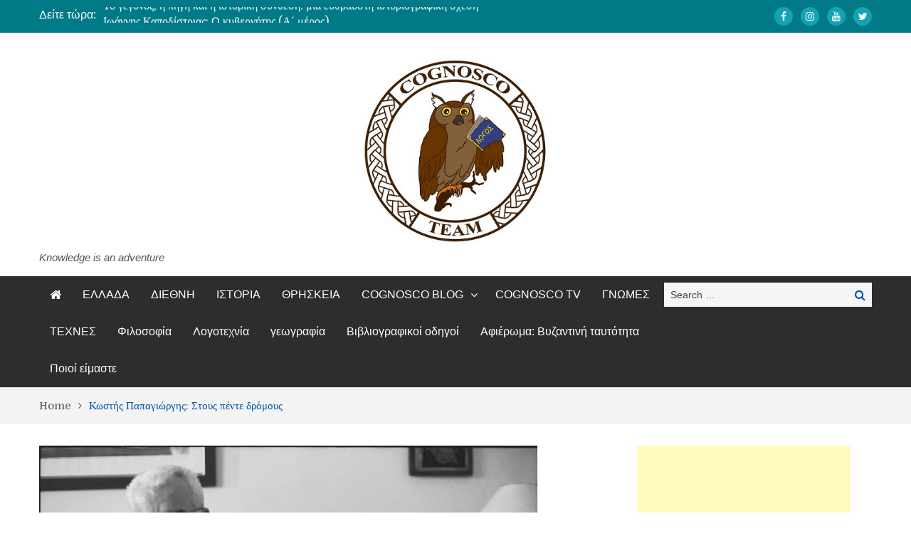

--- FILE ---
content_type: text/html; charset=UTF-8
request_url: https://cognoscoteam.gr/archives/13515
body_size: 28019
content:
<!DOCTYPE html> <html lang="el"><head>
<meta name="MobileOptimized" content="width" />
<meta name="HandheldFriendly" content="true" />
<meta name="generator" content="Drupal 11 (https://www.drupal.org)" />

	    <meta charset="UTF-8">
    <meta name="viewport" content="width=device-width, initial-scale=1">
    <link rel="profile" href="http://gmpg.org/xfn/11">
    
    <meta name="format-detection" content="telephone=no">
    <meta http-equiv="X-UA-Compatible" content="IE=edge">
    <meta name='robots' content='index, follow, max-image-preview:large, max-snippet:-1, max-video-preview:-1' />


<meta property="og:type" content="article" /> 
<meta property="og:title" content="Κωστής Παπαγιώργης: Στους πέντε δρόμους" />
<meta property="og:description" content="Κωστής Παπαγιώργης: Στους πέντε δρόμους    Το κείμενο με τίτλο «Στους Πέντε δρόμους» έχει ληφθεί από τη συναγωγή κειμένων του Κωστή Παπαγιώργη,&amp;nbsp;Σιαμαία και ετεροθαλή, εκδ. Καστανιώτη, Αθήνα 1998. Αυτή είναι η τέταρτη έκδοση. Η πρώτη ήταν από" />
<meta property="og:image" content="https://cognoscoteam.gr/storage/2019/09/Κωστής-Παπαγιώργης.jpg" />
<meta property="og:url" content="https://cognoscoteam.gr/archives/13515" />
<meta property="og:site_name" content="Cognosco Team" />
<meta property="article:published_time" content="2019-09-26T18:44:17+03:00" />
<meta property="article:modified_time" content="2019-09-26T18:44:19+03:00" />
<meta property="og:updated_time" content="2019-09-26T18:44:19+03:00" />


<meta property="og:image:width" content="700" />
<meta property="og:image:height" content="435" />
<meta name="twitter:card" content="summary_large_image">
<meta name="twitter:title" content="Κωστής Παπαγιώργης: Στους πέντε δρόμους">
<meta name="twitter:description" content="Κωστής Παπαγιώργης: Στους πέντε δρόμους    Το κείμενο με τίτλο «Στους Πέντε δρόμους» έχει ληφθεί από τη συναγωγή κειμένων του Κωστή Παπαγιώργη,&amp;nbsp;Σιαμαία και ετεροθαλή, εκδ. Καστανιώτη, Αθήνα 1998. Αυτή είναι η τέταρτη έκδοση. Η πρώτη ήταν από">
<meta name="twitter:image" content="https://cognoscoteam.gr/storage/2019/09/Κωστής-Παπαγιώργης.jpg">



	
	<title>Κωστής Παπαγιώργης: Στους πέντε δρόμους - Cognosco Team</title>
	<link rel="canonical" href="https://cognoscoteam.gr/archives/13515" />
	<meta property="og:locale" content="el_GR" />
	<meta property="og:type" content="article" />
	<meta property="og:title" content="Κωστής Παπαγιώργης: Στους πέντε δρόμους - Cognosco Team" />
	<meta property="og:description" content="Κωστής Παπαγιώργης: Στους πέντε δρόμους Το κείμενο με τίτλο «Στους Πέντε δρόμους» έχει ληφθεί από τη συναγωγή κειμένων του Κωστή Παπαγιώργη,&nbsp;Σιαμαία και ετεροθαλή, εκδ. Καστανιώτη, Αθήνα 1998. Αυτή είναι η τέταρτη έκδοση. Η πρώτη ήταν από τις εκδόσεις Ροές το 1987. Οι αριθμοί στις αγκύλες αντιστοιχούν προς αυτές της έντυπης έκδοσης. &nbsp;«Ας διηγηθούμε αυτή την [&hellip;]" />
	<meta property="og:url" content="https://cognoscoteam.gr/archives/13515" />
	<meta property="og:site_name" content="Cognosco Team" />
	<meta property="article:published_time" content="2019-09-26T15:44:17+00:00" />
	<meta property="article:modified_time" content="2019-09-26T15:44:19+00:00" />
	<meta property="og:image" content="https://cognoscoteam.gr/storage/2019/09/Κωστής-Παπαγιώργης.jpg" />
	<meta property="og:image:width" content="700" />
	<meta property="og:image:height" content="435" />
	<meta property="og:image:type" content="image/jpeg" />
	<meta name="author" content="Μιχάλης Ρέττος" />
	<meta name="twitter:card" content="summary_large_image" />
	<meta name="twitter:label1" content="Συντάχθηκε από" />
	<meta name="twitter:data1" content="Μιχάλης Ρέττος" />
	<script type="application/ld+json" class="yoast-schema-graph">{"@context":"https://schema.org","@graph":[{"@type":"Article","@id":"https://cognoscoteam.gr/archives/13515#article","isPartOf":{"@id":"https://cognoscoteam.gr/archives/13515"},"author":{"name":"Μιχάλης Ρέττος","@id":"https://cognoscoteam.gr/#/schema/person/05a5a7b20fb018603a26cc0a8d3fbb91"},"headline":"Κωστής Παπαγιώργης: Στους πέντε δρόμους","datePublished":"2019-09-26T15:44:17+00:00","dateModified":"2019-09-26T15:44:19+00:00","mainEntityOfPage":{"@id":"https://cognoscoteam.gr/archives/13515"},"wordCount":10,"commentCount":0,"publisher":{"@id":"https://cognoscoteam.gr/#organization"},"image":{"@id":"https://cognoscoteam.gr/archives/13515#primaryimage"},"thumbnailUrl":"https://cognoscoteam.gr/storage/2019/09/Κωστής-Παπαγιώργης.jpg","keywords":["Αριστερά","Γνώμες","Καρλ Μαρξ","Κωστής Παπαγιώργης","Λογοτεχνία","Φιλοσοφία","Φρήντριχ Χέγκελ"],"articleSection":["ΓΝΩΜΕΣ"],"inLanguage":"el","potentialAction":[{"@type":"CommentAction","name":"Comment","target":["https://cognoscoteam.gr/archives/13515#respond"]}]},{"@type":"WebPage","@id":"https://cognoscoteam.gr/archives/13515","url":"https://cognoscoteam.gr/archives/13515","name":"Κωστής Παπαγιώργης: Στους πέντε δρόμους - Cognosco Team","isPartOf":{"@id":"https://cognoscoteam.gr/#website"},"primaryImageOfPage":{"@id":"https://cognoscoteam.gr/archives/13515#primaryimage"},"image":{"@id":"https://cognoscoteam.gr/archives/13515#primaryimage"},"thumbnailUrl":"https://cognoscoteam.gr/storage/2019/09/Κωστής-Παπαγιώργης.jpg","datePublished":"2019-09-26T15:44:17+00:00","dateModified":"2019-09-26T15:44:19+00:00","breadcrumb":{"@id":"https://cognoscoteam.gr/archives/13515#breadcrumb"},"inLanguage":"el","potentialAction":[{"@type":"ReadAction","target":["https://cognoscoteam.gr/archives/13515"]}]},{"@type":"ImageObject","inLanguage":"el","@id":"https://cognoscoteam.gr/archives/13515#primaryimage","url":"https://cognoscoteam.gr/storage/2019/09/Κωστής-Παπαγιώργης.jpg","contentUrl":"https://cognoscoteam.gr/storage/2019/09/Κωστής-Παπαγιώργης.jpg","width":700,"height":435},{"@type":"BreadcrumbList","@id":"https://cognoscoteam.gr/archives/13515#breadcrumb","itemListElement":[{"@type":"ListItem","position":1,"name":"Αρχική","item":"https://cognoscoteam.gr/"},{"@type":"ListItem","position":2,"name":"Κωστής Παπαγιώργης: Στους πέντε δρόμους"}]},{"@type":"WebSite","@id":"https://cognoscoteam.gr/#website","url":"https://cognoscoteam.gr/","name":"Cognosco Team","description":"Knowledge is an adventure","publisher":{"@id":"https://cognoscoteam.gr/#organization"},"potentialAction":[{"@type":"SearchAction","target":{"@type":"EntryPoint","urlTemplate":"https://cognoscoteam.gr/?s={search_term_string}"},"query-input":{"@type":"PropertyValueSpecification","valueRequired":true,"valueName":"search_term_string"}}],"inLanguage":"el"},{"@type":"Organization","@id":"https://cognoscoteam.gr/#organization","name":"Cognosco Team","url":"https://cognoscoteam.gr/","logo":{"@type":"ImageObject","inLanguage":"el","@id":"https://cognoscoteam.gr/#/schema/logo/image/","url":"https://cognoscoteam.gr/storage/2018/05/Untitled-11-1.jpg","contentUrl":"https://cognoscoteam.gr/storage/2018/05/Untitled-11-1.jpg","width":1529,"height":350,"caption":"Cognosco Team"},"image":{"@id":"https://cognoscoteam.gr/#/schema/logo/image/"}},{"@type":"Person","@id":"https://cognoscoteam.gr/#/schema/person/05a5a7b20fb018603a26cc0a8d3fbb91","name":"Μιχάλης Ρέττος","image":{"@type":"ImageObject","inLanguage":"el","@id":"https://cognoscoteam.gr/#/schema/person/image/","url":"https://secure.gravatar.com/avatar/ce2bef2847c7b42e19f6adb608a5a82baf40452b2bc9fc0b9b35801706ae4b7d?s=96&d=mm&r=g","contentUrl":"https://secure.gravatar.com/avatar/ce2bef2847c7b42e19f6adb608a5a82baf40452b2bc9fc0b9b35801706ae4b7d?s=96&d=mm&r=g","caption":"Μιχάλης Ρέττος"},"url":"https://cognoscoteam.gr/archives/author/mixrettos"}]}</script>
	


<link rel='dns-prefetch' href='//fonts.googleapis.com' />
<link rel="alternate" type="application/rss+xml" title="Ροή RSS &raquo; Cognosco Team" href="https://cognoscoteam.gr/feed" />
<link rel="alternate" type="application/rss+xml" title="Ροή Σχολίων &raquo; Cognosco Team" href="https://cognoscoteam.gr/comments/feed" />
<link rel="alternate" type="application/rss+xml" title="Ροή Σχολίων Cognosco Team &raquo; Κωστής Παπαγιώργης: Στους πέντε δρόμους" href="https://cognoscoteam.gr/archives/13515/feed" />
<link rel="alternate" title="oEmbed (JSON)" type="application/json+oembed" href="https://cognoscoteam.gr/wp-json/oembed/1.0/embed?url=https%3A%2F%2Fcognoscoteam.gr%2Farchives%2F13515" />
<link rel="alternate" title="oEmbed (XML)" type="text/xml+oembed" href="https://cognoscoteam.gr/wp-json/oembed/1.0/embed?url=https%3A%2F%2Fcognoscoteam.gr%2Farchives%2F13515&#038;format=xml" />
<style id='wp-img-auto-sizes-contain-inline-css' type='text/css'>
img:is([sizes=auto i],[sizes^="auto," i]){contain-intrinsic-size:3000px 1500px}
/*# sourceURL=wp-img-auto-sizes-contain-inline-css */
</style>
<link rel='stylesheet' id='dashicons-css' href='https://cognoscoteam.gr/lib/css/dashicons.min.css?rnd=19352' type='text/css' media='all' />
<link rel='stylesheet' id='post-views-counter-frontend-css' href='https://cognoscoteam.gr/core/modules/577b2e00a1/css/frontend.css?rnd=19352' type='text/css' media='all' />
<style id='wp-emoji-styles-inline-css' type='text/css'>

	img.wp-smiley, img.emoji {
		display: inline !important;
		border: none !important;
		box-shadow: none !important;
		height: 1em !important;
		width: 1em !important;
		margin: 0 0.07em !important;
		vertical-align: -0.1em !important;
		background: none !important;
		padding: 0 !important;
	}
/*# sourceURL=wp-emoji-styles-inline-css */
</style>
<style id='wp-block-library-inline-css' type='text/css'>
:root{--wp-block-synced-color:#7a00df;--wp-block-synced-color--rgb:122,0,223;--wp-bound-block-color:var(--wp-block-synced-color);--wp-editor-canvas-background:#ddd;--wp-admin-theme-color:#007cba;--wp-admin-theme-color--rgb:0,124,186;--wp-admin-theme-color-darker-10:#006ba1;--wp-admin-theme-color-darker-10--rgb:0,107,160.5;--wp-admin-theme-color-darker-20:#005a87;--wp-admin-theme-color-darker-20--rgb:0,90,135;--wp-admin-border-width-focus:2px}@media (min-resolution:192dpi){:root{--wp-admin-border-width-focus:1.5px}}.wp-element-button{cursor:pointer}:root .has-very-light-gray-background-color{background-color:#eee}:root .has-very-dark-gray-background-color{background-color:#313131}:root .has-very-light-gray-color{color:#eee}:root .has-very-dark-gray-color{color:#313131}:root .has-vivid-green-cyan-to-vivid-cyan-blue-gradient-background{background:linear-gradient(135deg,#00d084,#0693e3)}:root .has-purple-crush-gradient-background{background:linear-gradient(135deg,#34e2e4,#4721fb 50%,#ab1dfe)}:root .has-hazy-dawn-gradient-background{background:linear-gradient(135deg,#faaca8,#dad0ec)}:root .has-subdued-olive-gradient-background{background:linear-gradient(135deg,#fafae1,#67a671)}:root .has-atomic-cream-gradient-background{background:linear-gradient(135deg,#fdd79a,#004a59)}:root .has-nightshade-gradient-background{background:linear-gradient(135deg,#330968,#31cdcf)}:root .has-midnight-gradient-background{background:linear-gradient(135deg,#020381,#2874fc)}:root{--wp--preset--font-size--normal:16px;--wp--preset--font-size--huge:42px}.has-regular-font-size{font-size:1em}.has-larger-font-size{font-size:2.625em}.has-normal-font-size{font-size:var(--wp--preset--font-size--normal)}.has-huge-font-size{font-size:var(--wp--preset--font-size--huge)}.has-text-align-center{text-align:center}.has-text-align-left{text-align:left}.has-text-align-right{text-align:right}.has-fit-text{white-space:nowrap!important}#end-resizable-editor-section{display:none}.aligncenter{clear:both}.items-justified-left{justify-content:flex-start}.items-justified-center{justify-content:center}.items-justified-right{justify-content:flex-end}.items-justified-space-between{justify-content:space-between}.screen-reader-text{border:0;clip-path:inset(50%);height:1px;margin:-1px;overflow:hidden;padding:0;position:absolute;width:1px;word-wrap:normal!important}.screen-reader-text:focus{background-color:#ddd;clip-path:none;color:#444;display:block;font-size:1em;height:auto;left:5px;line-height:normal;padding:15px 23px 14px;text-decoration:none;top:5px;width:auto;z-index:100000}html :where(.has-border-color){border-style:solid}html :where([style*=border-top-color]){border-top-style:solid}html :where([style*=border-right-color]){border-right-style:solid}html :where([style*=border-bottom-color]){border-bottom-style:solid}html :where([style*=border-left-color]){border-left-style:solid}html :where([style*=border-width]){border-style:solid}html :where([style*=border-top-width]){border-top-style:solid}html :where([style*=border-right-width]){border-right-style:solid}html :where([style*=border-bottom-width]){border-bottom-style:solid}html :where([style*=border-left-width]){border-left-style:solid}html :where(img[class*=wp-image-]){height:auto;max-width:100%}:where(figure){margin:0 0 1em}html :where(.is-position-sticky){--wp-admin--admin-bar--position-offset:var(--wp-admin--admin-bar--height,0px)}@media screen and (max-width:600px){html :where(.is-position-sticky){--wp-admin--admin-bar--position-offset:0px}}

/*# sourceURL=wp-block-library-inline-css */
</style><style id='wp-block-image-inline-css' type='text/css'>
.wp-block-image>a,.wp-block-image>figure>a{display:inline-block}.wp-block-image img{box-sizing:border-box;height:auto;max-width:100%;vertical-align:bottom}@media not (prefers-reduced-motion){.wp-block-image img.hide{visibility:hidden}.wp-block-image img.show{animation:show-content-image .4s}}.wp-block-image[style*=border-radius] img,.wp-block-image[style*=border-radius]>a{border-radius:inherit}.wp-block-image.has-custom-border img{box-sizing:border-box}.wp-block-image.aligncenter{text-align:center}.wp-block-image.alignfull>a,.wp-block-image.alignwide>a{width:100%}.wp-block-image.alignfull img,.wp-block-image.alignwide img{height:auto;width:100%}.wp-block-image .aligncenter,.wp-block-image .alignleft,.wp-block-image .alignright,.wp-block-image.aligncenter,.wp-block-image.alignleft,.wp-block-image.alignright{display:table}.wp-block-image .aligncenter>figcaption,.wp-block-image .alignleft>figcaption,.wp-block-image .alignright>figcaption,.wp-block-image.aligncenter>figcaption,.wp-block-image.alignleft>figcaption,.wp-block-image.alignright>figcaption{caption-side:bottom;display:table-caption}.wp-block-image .alignleft{float:left;margin:.5em 1em .5em 0}.wp-block-image .alignright{float:right;margin:.5em 0 .5em 1em}.wp-block-image .aligncenter{margin-left:auto;margin-right:auto}.wp-block-image :where(figcaption){margin-bottom:1em;margin-top:.5em}.wp-block-image.is-style-circle-mask img{border-radius:9999px}@supports ((-webkit-mask-image:none) or (mask-image:none)) or (-webkit-mask-image:none){.wp-block-image.is-style-circle-mask img{border-radius:0;-webkit-mask-image:url('data:image/svg+xml;utf8,<svg viewBox="0 0 100 100" xmlns="http://www.w3.org/2000/svg"><circle cx="50" cy="50" r="50"/></svg>');mask-image:url('data:image/svg+xml;utf8,<svg viewBox="0 0 100 100" xmlns="http://www.w3.org/2000/svg"><circle cx="50" cy="50" r="50"/></svg>');mask-mode:alpha;-webkit-mask-position:center;mask-position:center;-webkit-mask-repeat:no-repeat;mask-repeat:no-repeat;-webkit-mask-size:contain;mask-size:contain}}:root :where(.wp-block-image.is-style-rounded img,.wp-block-image .is-style-rounded img){border-radius:9999px}.wp-block-image figure{margin:0}.wp-lightbox-container{display:flex;flex-direction:column;position:relative}.wp-lightbox-container img{cursor:zoom-in}.wp-lightbox-container img:hover+button{opacity:1}.wp-lightbox-container button{align-items:center;backdrop-filter:blur(16px) saturate(180%);background-color:#5a5a5a40;border:none;border-radius:4px;cursor:zoom-in;display:flex;height:20px;justify-content:center;opacity:0;padding:0;position:absolute;right:16px;text-align:center;top:16px;width:20px;z-index:100}@media not (prefers-reduced-motion){.wp-lightbox-container button{transition:opacity .2s ease}}.wp-lightbox-container button:focus-visible{outline:3px auto #5a5a5a40;outline:3px auto -webkit-focus-ring-color;outline-offset:3px}.wp-lightbox-container button:hover{cursor:pointer;opacity:1}.wp-lightbox-container button:focus{opacity:1}.wp-lightbox-container button:focus,.wp-lightbox-container button:hover,.wp-lightbox-container button:not(:hover):not(:active):not(.has-background){background-color:#5a5a5a40;border:none}.wp-lightbox-overlay{box-sizing:border-box;cursor:zoom-out;height:100vh;left:0;overflow:hidden;position:fixed;top:0;visibility:hidden;width:100%;z-index:100000}.wp-lightbox-overlay .close-button{align-items:center;cursor:pointer;display:flex;justify-content:center;min-height:40px;min-width:40px;padding:0;position:absolute;right:calc(env(safe-area-inset-right) + 16px);top:calc(env(safe-area-inset-top) + 16px);z-index:5000000}.wp-lightbox-overlay .close-button:focus,.wp-lightbox-overlay .close-button:hover,.wp-lightbox-overlay .close-button:not(:hover):not(:active):not(.has-background){background:none;border:none}.wp-lightbox-overlay .lightbox-image-container{height:var(--wp--lightbox-container-height);left:50%;overflow:hidden;position:absolute;top:50%;transform:translate(-50%,-50%);transform-origin:top left;width:var(--wp--lightbox-container-width);z-index:9999999999}.wp-lightbox-overlay .wp-block-image{align-items:center;box-sizing:border-box;display:flex;height:100%;justify-content:center;margin:0;position:relative;transform-origin:0 0;width:100%;z-index:3000000}.wp-lightbox-overlay .wp-block-image img{height:var(--wp--lightbox-image-height);min-height:var(--wp--lightbox-image-height);min-width:var(--wp--lightbox-image-width);width:var(--wp--lightbox-image-width)}.wp-lightbox-overlay .wp-block-image figcaption{display:none}.wp-lightbox-overlay button{background:none;border:none}.wp-lightbox-overlay .scrim{background-color:#fff;height:100%;opacity:.9;position:absolute;width:100%;z-index:2000000}.wp-lightbox-overlay.active{visibility:visible}@media not (prefers-reduced-motion){.wp-lightbox-overlay.active{animation:turn-on-visibility .25s both}.wp-lightbox-overlay.active img{animation:turn-on-visibility .35s both}.wp-lightbox-overlay.show-closing-animation:not(.active){animation:turn-off-visibility .35s both}.wp-lightbox-overlay.show-closing-animation:not(.active) img{animation:turn-off-visibility .25s both}.wp-lightbox-overlay.zoom.active{animation:none;opacity:1;visibility:visible}.wp-lightbox-overlay.zoom.active .lightbox-image-container{animation:lightbox-zoom-in .4s}.wp-lightbox-overlay.zoom.active .lightbox-image-container img{animation:none}.wp-lightbox-overlay.zoom.active .scrim{animation:turn-on-visibility .4s forwards}.wp-lightbox-overlay.zoom.show-closing-animation:not(.active){animation:none}.wp-lightbox-overlay.zoom.show-closing-animation:not(.active) .lightbox-image-container{animation:lightbox-zoom-out .4s}.wp-lightbox-overlay.zoom.show-closing-animation:not(.active) .lightbox-image-container img{animation:none}.wp-lightbox-overlay.zoom.show-closing-animation:not(.active) .scrim{animation:turn-off-visibility .4s forwards}}@keyframes show-content-image{0%{visibility:hidden}99%{visibility:hidden}to{visibility:visible}}@keyframes turn-on-visibility{0%{opacity:0}to{opacity:1}}@keyframes turn-off-visibility{0%{opacity:1;visibility:visible}99%{opacity:0;visibility:visible}to{opacity:0;visibility:hidden}}@keyframes lightbox-zoom-in{0%{transform:translate(calc((-100vw + var(--wp--lightbox-scrollbar-width))/2 + var(--wp--lightbox-initial-left-position)),calc(-50vh + var(--wp--lightbox-initial-top-position))) scale(var(--wp--lightbox-scale))}to{transform:translate(-50%,-50%) scale(1)}}@keyframes lightbox-zoom-out{0%{transform:translate(-50%,-50%) scale(1);visibility:visible}99%{visibility:visible}to{transform:translate(calc((-100vw + var(--wp--lightbox-scrollbar-width))/2 + var(--wp--lightbox-initial-left-position)),calc(-50vh + var(--wp--lightbox-initial-top-position))) scale(var(--wp--lightbox-scale));visibility:hidden}}
/*# sourceURL=https://cognoscoteam.gr/lib/blocks/image/style.min.css */
</style>
<style id='global-styles-inline-css' type='text/css'>
:root{--wp--preset--aspect-ratio--square: 1;--wp--preset--aspect-ratio--4-3: 4/3;--wp--preset--aspect-ratio--3-4: 3/4;--wp--preset--aspect-ratio--3-2: 3/2;--wp--preset--aspect-ratio--2-3: 2/3;--wp--preset--aspect-ratio--16-9: 16/9;--wp--preset--aspect-ratio--9-16: 9/16;--wp--preset--color--black: #000000;--wp--preset--color--cyan-bluish-gray: #abb8c3;--wp--preset--color--white: #ffffff;--wp--preset--color--pale-pink: #f78da7;--wp--preset--color--vivid-red: #cf2e2e;--wp--preset--color--luminous-vivid-orange: #ff6900;--wp--preset--color--luminous-vivid-amber: #fcb900;--wp--preset--color--light-green-cyan: #7bdcb5;--wp--preset--color--vivid-green-cyan: #00d084;--wp--preset--color--pale-cyan-blue: #8ed1fc;--wp--preset--color--vivid-cyan-blue: #0693e3;--wp--preset--color--vivid-purple: #9b51e0;--wp--preset--gradient--vivid-cyan-blue-to-vivid-purple: linear-gradient(135deg,rgb(6,147,227) 0%,rgb(155,81,224) 100%);--wp--preset--gradient--light-green-cyan-to-vivid-green-cyan: linear-gradient(135deg,rgb(122,220,180) 0%,rgb(0,208,130) 100%);--wp--preset--gradient--luminous-vivid-amber-to-luminous-vivid-orange: linear-gradient(135deg,rgb(252,185,0) 0%,rgb(255,105,0) 100%);--wp--preset--gradient--luminous-vivid-orange-to-vivid-red: linear-gradient(135deg,rgb(255,105,0) 0%,rgb(207,46,46) 100%);--wp--preset--gradient--very-light-gray-to-cyan-bluish-gray: linear-gradient(135deg,rgb(238,238,238) 0%,rgb(169,184,195) 100%);--wp--preset--gradient--cool-to-warm-spectrum: linear-gradient(135deg,rgb(74,234,220) 0%,rgb(151,120,209) 20%,rgb(207,42,186) 40%,rgb(238,44,130) 60%,rgb(251,105,98) 80%,rgb(254,248,76) 100%);--wp--preset--gradient--blush-light-purple: linear-gradient(135deg,rgb(255,206,236) 0%,rgb(152,150,240) 100%);--wp--preset--gradient--blush-bordeaux: linear-gradient(135deg,rgb(254,205,165) 0%,rgb(254,45,45) 50%,rgb(107,0,62) 100%);--wp--preset--gradient--luminous-dusk: linear-gradient(135deg,rgb(255,203,112) 0%,rgb(199,81,192) 50%,rgb(65,88,208) 100%);--wp--preset--gradient--pale-ocean: linear-gradient(135deg,rgb(255,245,203) 0%,rgb(182,227,212) 50%,rgb(51,167,181) 100%);--wp--preset--gradient--electric-grass: linear-gradient(135deg,rgb(202,248,128) 0%,rgb(113,206,126) 100%);--wp--preset--gradient--midnight: linear-gradient(135deg,rgb(2,3,129) 0%,rgb(40,116,252) 100%);--wp--preset--font-size--small: 13px;--wp--preset--font-size--medium: 20px;--wp--preset--font-size--large: 36px;--wp--preset--font-size--x-large: 42px;--wp--preset--spacing--20: 0.44rem;--wp--preset--spacing--30: 0.67rem;--wp--preset--spacing--40: 1rem;--wp--preset--spacing--50: 1.5rem;--wp--preset--spacing--60: 2.25rem;--wp--preset--spacing--70: 3.38rem;--wp--preset--spacing--80: 5.06rem;--wp--preset--shadow--natural: 6px 6px 9px rgba(0, 0, 0, 0.2);--wp--preset--shadow--deep: 12px 12px 50px rgba(0, 0, 0, 0.4);--wp--preset--shadow--sharp: 6px 6px 0px rgba(0, 0, 0, 0.2);--wp--preset--shadow--outlined: 6px 6px 0px -3px rgb(255, 255, 255), 6px 6px rgb(0, 0, 0);--wp--preset--shadow--crisp: 6px 6px 0px rgb(0, 0, 0);}:where(.is-layout-flex){gap: 0.5em;}:where(.is-layout-grid){gap: 0.5em;}body .is-layout-flex{display: flex;}.is-layout-flex{flex-wrap: wrap;align-items: center;}.is-layout-flex > :is(*, div){margin: 0;}body .is-layout-grid{display: grid;}.is-layout-grid > :is(*, div){margin: 0;}:where(.wp-block-columns.is-layout-flex){gap: 2em;}:where(.wp-block-columns.is-layout-grid){gap: 2em;}:where(.wp-block-post-template.is-layout-flex){gap: 1.25em;}:where(.wp-block-post-template.is-layout-grid){gap: 1.25em;}.has-black-color{color: var(--wp--preset--color--black) !important;}.has-cyan-bluish-gray-color{color: var(--wp--preset--color--cyan-bluish-gray) !important;}.has-white-color{color: var(--wp--preset--color--white) !important;}.has-pale-pink-color{color: var(--wp--preset--color--pale-pink) !important;}.has-vivid-red-color{color: var(--wp--preset--color--vivid-red) !important;}.has-luminous-vivid-orange-color{color: var(--wp--preset--color--luminous-vivid-orange) !important;}.has-luminous-vivid-amber-color{color: var(--wp--preset--color--luminous-vivid-amber) !important;}.has-light-green-cyan-color{color: var(--wp--preset--color--light-green-cyan) !important;}.has-vivid-green-cyan-color{color: var(--wp--preset--color--vivid-green-cyan) !important;}.has-pale-cyan-blue-color{color: var(--wp--preset--color--pale-cyan-blue) !important;}.has-vivid-cyan-blue-color{color: var(--wp--preset--color--vivid-cyan-blue) !important;}.has-vivid-purple-color{color: var(--wp--preset--color--vivid-purple) !important;}.has-black-background-color{background-color: var(--wp--preset--color--black) !important;}.has-cyan-bluish-gray-background-color{background-color: var(--wp--preset--color--cyan-bluish-gray) !important;}.has-white-background-color{background-color: var(--wp--preset--color--white) !important;}.has-pale-pink-background-color{background-color: var(--wp--preset--color--pale-pink) !important;}.has-vivid-red-background-color{background-color: var(--wp--preset--color--vivid-red) !important;}.has-luminous-vivid-orange-background-color{background-color: var(--wp--preset--color--luminous-vivid-orange) !important;}.has-luminous-vivid-amber-background-color{background-color: var(--wp--preset--color--luminous-vivid-amber) !important;}.has-light-green-cyan-background-color{background-color: var(--wp--preset--color--light-green-cyan) !important;}.has-vivid-green-cyan-background-color{background-color: var(--wp--preset--color--vivid-green-cyan) !important;}.has-pale-cyan-blue-background-color{background-color: var(--wp--preset--color--pale-cyan-blue) !important;}.has-vivid-cyan-blue-background-color{background-color: var(--wp--preset--color--vivid-cyan-blue) !important;}.has-vivid-purple-background-color{background-color: var(--wp--preset--color--vivid-purple) !important;}.has-black-border-color{border-color: var(--wp--preset--color--black) !important;}.has-cyan-bluish-gray-border-color{border-color: var(--wp--preset--color--cyan-bluish-gray) !important;}.has-white-border-color{border-color: var(--wp--preset--color--white) !important;}.has-pale-pink-border-color{border-color: var(--wp--preset--color--pale-pink) !important;}.has-vivid-red-border-color{border-color: var(--wp--preset--color--vivid-red) !important;}.has-luminous-vivid-orange-border-color{border-color: var(--wp--preset--color--luminous-vivid-orange) !important;}.has-luminous-vivid-amber-border-color{border-color: var(--wp--preset--color--luminous-vivid-amber) !important;}.has-light-green-cyan-border-color{border-color: var(--wp--preset--color--light-green-cyan) !important;}.has-vivid-green-cyan-border-color{border-color: var(--wp--preset--color--vivid-green-cyan) !important;}.has-pale-cyan-blue-border-color{border-color: var(--wp--preset--color--pale-cyan-blue) !important;}.has-vivid-cyan-blue-border-color{border-color: var(--wp--preset--color--vivid-cyan-blue) !important;}.has-vivid-purple-border-color{border-color: var(--wp--preset--color--vivid-purple) !important;}.has-vivid-cyan-blue-to-vivid-purple-gradient-background{background: var(--wp--preset--gradient--vivid-cyan-blue-to-vivid-purple) !important;}.has-light-green-cyan-to-vivid-green-cyan-gradient-background{background: var(--wp--preset--gradient--light-green-cyan-to-vivid-green-cyan) !important;}.has-luminous-vivid-amber-to-luminous-vivid-orange-gradient-background{background: var(--wp--preset--gradient--luminous-vivid-amber-to-luminous-vivid-orange) !important;}.has-luminous-vivid-orange-to-vivid-red-gradient-background{background: var(--wp--preset--gradient--luminous-vivid-orange-to-vivid-red) !important;}.has-very-light-gray-to-cyan-bluish-gray-gradient-background{background: var(--wp--preset--gradient--very-light-gray-to-cyan-bluish-gray) !important;}.has-cool-to-warm-spectrum-gradient-background{background: var(--wp--preset--gradient--cool-to-warm-spectrum) !important;}.has-blush-light-purple-gradient-background{background: var(--wp--preset--gradient--blush-light-purple) !important;}.has-blush-bordeaux-gradient-background{background: var(--wp--preset--gradient--blush-bordeaux) !important;}.has-luminous-dusk-gradient-background{background: var(--wp--preset--gradient--luminous-dusk) !important;}.has-pale-ocean-gradient-background{background: var(--wp--preset--gradient--pale-ocean) !important;}.has-electric-grass-gradient-background{background: var(--wp--preset--gradient--electric-grass) !important;}.has-midnight-gradient-background{background: var(--wp--preset--gradient--midnight) !important;}.has-small-font-size{font-size: var(--wp--preset--font-size--small) !important;}.has-medium-font-size{font-size: var(--wp--preset--font-size--medium) !important;}.has-large-font-size{font-size: var(--wp--preset--font-size--large) !important;}.has-x-large-font-size{font-size: var(--wp--preset--font-size--x-large) !important;}
/*# sourceURL=global-styles-inline-css */
</style>

<style id='classic-theme-styles-inline-css' type='text/css'>
/*! This file is auto-generated */
.wp-block-button__link{color:#fff;background-color:#32373c;border-radius:9999px;box-shadow:none;text-decoration:none;padding:calc(.667em + 2px) calc(1.333em + 2px);font-size:1.125em}.wp-block-file__button{background:#32373c;color:#fff;text-decoration:none}
/*# sourceURL=/wp-includes/css/classic-themes.min.css */
</style>
<link rel='stylesheet' id='mashsb-styles-css' href='https://cognoscoteam.gr/core/modules/b230fee257/assets/css/mashsb.min.css?rnd=19352' type='text/css' media='all' />
<style id='mashsb-styles-inline-css' type='text/css'>
.mashsb-count {color:#cccccc;}@media only screen and (min-width:568px){.mashsb-buttons a {min-width: 177px;}}
/*# sourceURL=mashsb-styles-inline-css */
</style>
<link rel='stylesheet' id='seraph-pds-MathJax-CHtml-css' href='https://cognoscoteam.gr/core/modules/16a22443dc/Ext/MathJax/CHtml.css?rnd=19352' type='text/css' media='all' />
<link rel='stylesheet' id='pt-magazine-fonts-css' href='//fonts.googleapis.com/css?family=Domine%3A400%2C700%7CMontserrat%3A300%2C400%2C500%2C600%2C700&#038;subset=latin%2Clatin-ext' type='text/css' media='all' />
<link rel='stylesheet' id='jquery-meanmenu-css' href='https://cognoscoteam.gr/core/views/7111768b6e/assets/third-party/meanmenu/meanmenu.css?rnd=19352' type='text/css' media='all' />
<link rel='stylesheet' id='font-awesome-css' href='https://cognoscoteam.gr/core/views/7111768b6e/assets/third-party/font-awesome/css/font-awesome.min.css?rnd=19352' type='text/css' media='all' />
<link rel='stylesheet' id='jquery-slick-css' href='https://cognoscoteam.gr/core/views/7111768b6e/assets/third-party/slick/slick.css?rnd=19352' type='text/css' media='all' />
<link rel='stylesheet' id='pt-magazine-style-css' href='https://cognoscoteam.gr/core/views/7111768b6e/design.css?rnd=19352' type='text/css' media='all' />
<link rel='stylesheet' id='wp-block-paragraph-css' href='https://cognoscoteam.gr/lib/blocks/paragraph/style.min.css?rnd=19352' type='text/css' media='all' />
<link rel='stylesheet' id='wp-block-preformatted-css' href='https://cognoscoteam.gr/lib/blocks/preformatted/style.min.css?rnd=19352' type='text/css' media='all' />
<style id='quads-styles-inline-css' type='text/css'>

    .quads-location ins.adsbygoogle {
        background: transparent !important;
    }.quads-location .quads_rotator_img{ opacity:1 !important;}
    .quads.quads_ad_container { display: grid; grid-template-columns: auto; grid-gap: 10px; padding: 10px; }
    .grid_image{animation: fadeIn 0.5s;-webkit-animation: fadeIn 0.5s;-moz-animation: fadeIn 0.5s;
        -o-animation: fadeIn 0.5s;-ms-animation: fadeIn 0.5s;}
    .quads-ad-label { font-size: 12px; text-align: center; color: #333;}
    .quads_click_impression { display: none;} .quads-location, .quads-ads-space{max-width:100%;} @media only screen and (max-width: 480px) { .quads-ads-space, .penci-builder-element .quads-ads-space{max-width:340px;}}
/*# sourceURL=quads-styles-inline-css */
</style>
<script type="text/javascript" src="https://cognoscoteam.gr/lib/js/jquery/jquery.min.js?rnd=19352" id="jquery-core-js"></script>
<script type="text/javascript" src="https://cognoscoteam.gr/lib/js/jquery/jquery-migrate.min.js?rnd=19352" id="jquery-migrate-js"></script>
<script type="text/javascript" id="mashsb-js-extra">
/* <![CDATA[ */
var mashsb = {"shares":"0","round_shares":"1","animate_shares":"0","dynamic_buttons":"0","share_url":"https://cognoscoteam.gr/archives/13515","title":"%CE%9A%CF%89%CF%83%CF%84%CE%AE%CF%82+%CE%A0%CE%B1%CF%80%CE%B1%CE%B3%CE%B9%CF%8E%CF%81%CE%B3%CE%B7%CF%82%3A+%CE%A3%CF%84%CE%BF%CF%85%CF%82+%CF%80%CE%AD%CE%BD%CF%84%CE%B5+%CE%B4%CF%81%CF%8C%CE%BC%CE%BF%CF%85%CF%82","image":"https://cognoscoteam.gr/storage/2019/09/\u039a\u03c9\u03c3\u03c4\u03ae\u03c2-\u03a0\u03b1\u03c0\u03b1\u03b3\u03b9\u03ce\u03c1\u03b3\u03b7\u03c2.jpg","desc":"\u039a\u03c9\u03c3\u03c4\u03ae\u03c2 \u03a0\u03b1\u03c0\u03b1\u03b3\u03b9\u03ce\u03c1\u03b3\u03b7\u03c2: \u03a3\u03c4\u03bf\u03c5\u03c2 \u03c0\u03ad\u03bd\u03c4\u03b5 \u03b4\u03c1\u03cc\u03bc\u03bf\u03c5\u03c2\n\n\n\n\u03a4\u03bf \u03ba\u03b5\u03af\u03bc\u03b5\u03bd\u03bf \u03bc\u03b5 \u03c4\u03af\u03c4\u03bb\u03bf \u00ab\u03a3\u03c4\u03bf\u03c5\u03c2 \u03a0\u03ad\u03bd\u03c4\u03b5 \u03b4\u03c1\u03cc\u03bc\u03bf\u03c5\u03c2\u00bb \u03ad\u03c7\u03b5\u03b9 \u03bb\u03b7\u03c6\u03b8\u03b5\u03af \u03b1\u03c0\u03cc \u03c4\u03b7 \u03c3\u03c5\u03bd\u03b1\u03b3\u03c9\u03b3\u03ae \u03ba\u03b5\u03b9\u03bc\u03ad\u03bd\u03c9\u03bd \u03c4\u03bf\u03c5 \u039a\u03c9\u03c3\u03c4\u03ae \u03a0\u03b1\u03c0\u03b1\u03b3\u03b9\u03ce\u03c1\u03b3\u03b7,\u00a0\u03a3\u03b9\u03b1\u03bc\u03b1\u03af\u03b1 \u03ba\u03b1\u03b9 \u03b5\u03c4\u03b5\u03c1\u03bf\u03b8\u03b1\u03bb\u03ae, \u03b5\u03ba\u03b4. \u039a\u03b1\u03c3\u03c4\u03b1\u03bd\u03b9\u03ce\u03c4\u03b7, \u0391\u03b8\u03ae\u03bd\u03b1 1998. \u0391\u03c5\u03c4\u03ae \u03b5\u03af\u03bd\u03b1\u03b9 \u03b7 \u03c4\u03ad\u03c4\u03b1\u03c1\u03c4\u03b7 \u03ad\u03ba\u03b4\u03bf\u03c3\u03b7. \u0397 \u03c0\u03c1\u03ce\u03c4\u03b7 \u03ae\u03c4\u03b1\u03bd \u03b1\u03c0\u03cc \u2026","hashtag":"","subscribe":"content","subscribe_url":"","activestatus":"1","singular":"1","twitter_popup":"1","refresh":"0","nonce":"7a5adeff42","postid":"13515","servertime":"1769076750","ajaxurl":"https://cognoscoteam.gr/partners/admin-ajax.php"};
//# sourceURL=mashsb-js-extra
/* ]]> */
</script>
<script type="text/javascript" src="https://cognoscoteam.gr/core/modules/b230fee257/assets/js/mashsb.min.js?rnd=19352" id="mashsb-js"></script>
<script type="text/javascript" src="https://cognoscoteam.gr/core/modules/16a22443dc/View.js?pk=Base&amp;ver=2.16.14" id="seraph_pds_View-js"></script>
<link rel='shortlink' href='https://cognoscoteam.gr/?p=13515' />
<script>
	(function(i,s,o,g,r,a,m){i['GoogleAnalyticsObject']=r;i[r]=i[r]||function(){
			(i[r].q=i[r].q||[]).push(arguments)},i[r].l=1*new Date();a=s.createElement(o),
		m=s.getElementsByTagName(o)[0];a.async=1;a.src=g;m.parentNode.insertBefore(a,m)
	})(window,document,'script','//www.google-analytics.com/analytics.js','ga');

	ga('create', 'UA-113903442-1', 'auto');
	ga('send', 'pageview');

</script><script src="//pagead2.googlesyndication.com/pagead/js/adsbygoogle.js"></script><script>document.cookie = 'quads_browser_width='+screen.width;</script>               
            
        <style type="text/css">

            .comment-navigation .nav-previous,
            .posts-navigation .nav-previous,
            .comment-navigation .nav-next,
            .posts-navigation .nav-next,
            #infinite-handle span,
            .comment-navigation .nav-previous:hover,
            .posts-navigation .nav-previous:hover,
            .comment-navigation .nav-next:hover,
             #infinite-handle span:hover,
             #home-page-widget-area .widget-title span::before,
             #home-page-widget-area .widget-title span::after,
             .home-icon.active-true a,
             .home-icon a:hover,
             .slick-prev,
             .slick-next,
             .slick-prev:hover,
             .slick-next:hover,
             .section-title-center h2:before,
             .sidebar .widget_search button,
             .search-no-results .no-results.not-found form.search-form input[type="submit"],
             .search-no-results .no-results.not-found form.search-form button[type="submit"],
             .search-no-results .no-results.not-found  form.search-form input[type="submit"]:hover,
             .search-no-results .no-results.not-found form.search-form button[type="submit"]:hover,
             .error-404.not-found  form.search-form input[type="submit"],
             .error-404.not-found  form.search-form button[type="submit"],
             .error-404.not-found  form.search-form input[type="submit"]:hover,
             .error-404.not-found  form.search-form button[type="submit"]:hover,
             #footer-widgets .widget_search button,
             .scrollup,
             .mean-container .mean-nav ul li a,
             .mean-container .mean-nav ul li a:hover{
                background: #0054a8;
            }

            a,
            a:visited,
            a.button:visited:hover,
            a:hover,
            a:focus,
            a:active,
            .home.page .header-collapse ul li a:hover,
            .post-navigation .nav-links .nav-previous:hover a,
            .post-navigation .nav-links .nav-next:hover a,
            .post-navigation .nav-links .nav-previous:hover:before,
            .post-navigation .nav-links .nav-next:hover:after,
            .entry-meta > span::before,
            .entry-footer > span::before,
            .entry-content > span::before,
            .single-post-meta > span::before,
            .main-navigation li.current-menu-item a,
            .main-navigation ul li a:hover,
            .search-box form button[type="submit"] i,
            .main-news-section article .post-content h2:hover,
            .main-news-section article .post-content h2 a:hover,
            .main-news-section article .post-content h3:hover,
            .main-news-section article .post-content h3 a:hover,
            .news-text-wrap h2:hover,
            .news-text-wrap h2 a:hover,
            .news-text-wrap h3:hover,
            .news-text-wrap h3 a:hover,
            .video-item .video-content h2,
            .breadcrumbs ul li:last-child span,
            .news-item .news-text-wrap .byline:before,
            #primary .page .entry-title a:hover,
            #primary .post .entry-title a:hover,
            .author-info-wrap .author-content-wrap a.authors-more-posts,
            .tab-news-holder .tabbed-news-side li.active a,
            .sidebar ul li:before,
            .sidebar .widget_categories ul li a:hover, 
            .sidebar .widget_meta ul li a:hover, 
            .sidebar ul li a:hover,
            .sidebar a:hover,
            .sidebar .widget_archive li:hover,
            .sidebar .widget_categories li:hover,
            .sidebar .widget_archive li a:hover,
            .sidebar .widget_categories li a:hover,
            .sidebar .widget_archive li:hover a,
            .sidebar .widget_categories li:hover a,
            #footer-widgets .widget_popular_posts .news-item .news-text-wrap h2:hover,
            #footer-widgets .widget_popular_posts .news-item .news-text-wrap h2 a:hover,
            #footer-widgets .widget_extended_recent_posts .news-item .news-text-wrap h2 a:hover,
            #footer-widgets .widget_popular_posts .news-item .news-text-wrap h3:hover,
            #footer-widgets .widget_popular_posts .news-item .news-text-wrap h3 a:hover,
            #footer-widgets .widget_extended_recent_posts .news-item .news-text-wrap h3 a:hover,
            #footer-widgets a:hover,
            #footer-widgets ul li a:hover,
            #footer-widgets ul li:hover a,
            #footer-widgets .widget_categories li:hover,
            #footer-widgets .widget_archive li:hover,
            #footer-widgets .widget_archive li a:hover,
            #footer-widgets .widget_categories li a:hover,
            #footer-widgets .widget_archive li:hover a,
            #footer-widgets .widget_categories li:hover a,
            #footer-widgets ul li:hover:before,
            .tagcloud a:hover,
            #sidebar-primary .tagcloud a:hover {
                color: #0054a8;
            }

            button:hover,
            a.button:hover,
            input[type="button"]:hover,
            input[type="reset"]:hover,
            input[type="submit"]:hover,
            a.comment-reply-link:hover,
            .pagination .nav-links .page-numbers.current,
            .pagination .nav-links .page-numbers:hover {
                border-color: #0054a8;
                color: #0054a8;
            }

            .nav-links .page-numbers.current,
            .nav-links a.page-numbers:hover{
                background: #0054a8;
                border-color: #0054a8;
            }

            button,
            .comment-reply-link,
             a.button, input[type="button"],
             input[type="reset"],
             input[type="submit"],
             .comment-reply-link,
             .pagination .nav-links .page-numbers {
                background: #0054a8;
                border: 1px solid #0054a8;
            }

            .section-title,
            .tab-news-holder{
                border-left:3px solid #0054a8;
            }

        </style>

        <link rel="icon" href="https://cognoscoteam.gr/storage/2018/02/cropped-ct-32x32.jpg" sizes="32x32" />
<link rel="icon" href="https://cognoscoteam.gr/storage/2018/02/cropped-ct-192x192.jpg" sizes="192x192" />
<link rel="apple-touch-icon" href="https://cognoscoteam.gr/storage/2018/02/cropped-ct-180x180.jpg" />
<meta name="msapplication-TileImage" content="https://cognoscoteam.gr/storage/2018/02/cropped-ct-270x270.jpg" />
		<style type="text/css" id="wp-custom-css">
			p { 
font-size:20px; 
} 
		</style>
			
	<style>
		:root {
--font-base: Arial, Helvetica Neue, Helvetica, sans-serif;
--font-headings: Arial, Helvetica Neue, Helvetica, sans-serif;
--font-input: Arial, Helvetica Neue, Helvetica, sans-serif;
}
body, #content, .entry-content, .post-content, .page-content, .post-excerpt, .entry-summary, .entry-excerpt, .widget-area, .widget, .sidebar, #sidebar, footer, .footer, #footer, .site-footer {
font-family: Arial, Helvetica Neue, Helvetica, sans-serif;
 }
#site-title, .site-title, #site-title a, .site-title a, .entry-title, .entry-title a, h1, h2, h3, h4, h5, h6, .widget-title, .elementor-heading-title {
font-family: Arial, Helvetica Neue, Helvetica, sans-serif;
 }
button, .button, input, select, textarea, .wp-block-button, .wp-block-button__link {
font-family: Arial, Helvetica Neue, Helvetica, sans-serif;
 }
#site-title, .site-title, #site-title a, .site-title a, #site-logo, #site-logo a, #logo, #logo a, .logo, .logo a, .wp-block-site-title, .wp-block-site-title a {
font-family: Arial, Helvetica Neue, Helvetica, sans-serif;
 }
#site-description, .site-description, #site-tagline, .site-tagline, .wp-block-site-tagline {
font-family: Arial, Helvetica Neue, Helvetica, sans-serif;
font-style: italic;
 }
.menu, .page_item a, .menu-item a, .wp-block-navigation, .wp-block-navigation-item__content {
font-family: Arial, Helvetica Neue, Helvetica, sans-serif;
 }
.entry-content, .entry-content p, .post-content, .page-content, .post-excerpt, .entry-summary, .entry-excerpt, .excerpt, .excerpt p, .type-post p, .type-page p, .wp-block-post-content, .wp-block-post-excerpt, .elementor, .elementor p {
font-family: Calibri, Candara, Segoe, Segoe UI, Optima, Arial, sans-serif;
 }
.wp-block-post-title, .wp-block-post-title a, .entry-title, .entry-title a, .post-title, .post-title a, .page-title, .entry-content h1, #content h1, .type-post h1, .type-page h1, .elementor h1 {
font-family: Calibri, Candara, Segoe, Segoe UI, Optima, Arial, sans-serif;
 }
.entry-content h2, .post-content h2, .page-content h2, #content h2, .type-post h2, .type-page h2, .elementor h2 {
font-family: Calibri, Candara, Segoe, Segoe UI, Optima, Arial, sans-serif;
 }
.entry-content h4, .post-content h4, .page-content h4, #content h4, .type-post h4, .type-page h4, .elementor h4 {
font-family: Calibri, Candara, Segoe, Segoe UI, Optima, Arial, sans-serif;
 }
.widget-title, .widget-area h1, .widget-area h2, .widget-area h3, .widget-area h4, .widget-area h5, .widget-area h6, #secondary h1, #secondary h2, #secondary h3, #secondary h4, #secondary h5, #secondary h6 {
font-family: Calibri, Candara, Segoe, Segoe UI, Optima, Arial, sans-serif;
 }
.widget-area, .widget, .sidebar, #sidebar, #secondary {
font-family: Calibri, Candara, Segoe, Segoe UI, Optima, Arial, sans-serif;
 }
footer h1, footer h2, footer h3, footer h4, footer h5, footer h6, .footer h1, .footer h2, .footer h3, .footer h4, .footer h5, .footer h6, #footer h1, #footer h2, #footer h3, #footer h4, #footer h5, #footer h6 {
font-family: Calibri, Candara, Segoe, Segoe UI, Optima, Arial, sans-serif;
 }
footer, #footer, .footer, .site-footer {
font-family: Calibri, Candara, Segoe, Segoe UI, Optima, Arial, sans-serif;
 }
	</style>
	
	</head>

<body class="wp-singular post-template-default single single-post postid-13515 single-format-standard wp-custom-logo wp-theme-pt-magazine group-blog global-layout-right-sidebar blog-layout-grid">
	<div id="page" class="site">
		<header id="masthead" class="site-header" role="banner">        <div class="top-header">
            <div class="container">
                <div class="top-header-content">
                    
                    <div class="top-info-left left">

                        
        <div class="recent-stories-holder">
            
                <span>Δείτε τώρα:</span>
                
                                  
                <ul id="recent-news">
                                            
                        <li>
                            <a href="https://cognoscoteam.gr/archives/49228">Το γεγονός, η πηγή και η ιστορική σύνθεση: μια εύθραυστη ιστοριογραφική σχέση</a>
                        </li>

                                                
                        <li>
                            <a href="https://cognoscoteam.gr/archives/49224">Ιωάννης Καποδίστριας: Ο κυβερνήτης (Α΄ μέρος)</a>
                        </li>

                                                
                        <li>
                            <a href="https://cognoscoteam.gr/archives/49219">Η Νέα Δεξιά του Αλαίν ντε Μπενουά</a>
                        </li>

                                                
                        <li>
                            <a href="https://cognoscoteam.gr/archives/49216">«Υπάρχει μια ελληνική λέξη που εμφανίζεται ευρύτατα…»</a>
                        </li>

                                                
                        <li>
                            <a href="https://cognoscoteam.gr/archives/49200">Η Ελληνική ταυτότητα στην Τουρκοκρατία και στην Νεότερη Ελλάδα</a>
                        </li>

                                              
                </ul>
                          </div>
        
                    </div>

                    <div class="top-info-right right">

                        
                            <div class="social-widgets">

                                <div class="widget pt_magazine_widget_social">
			<div class="social-widgets">

				<div class="menu-social-media-container"><ul id="menu-social-media" class="menu"><li id="menu-item-76" class="menu-item menu-item-type-custom menu-item-object-custom menu-item-76"><a href="https://www.facebook.com/CognoscoTeam/"><span class="screen-reader-text">Facebook</span></a></li>
<li id="menu-item-14786" class="menu-item menu-item-type-custom menu-item-object-custom menu-item-14786"><a href="https://www.instagram.com/cognoscoteam/"><span class="screen-reader-text">Instagram</span></a></li>
<li id="menu-item-78" class="menu-item menu-item-type-custom menu-item-object-custom menu-item-78"><a href="https://www.youtube.com/channel/UCeWftFrrogEeTcrUmSpUk6Q/videos"><span class="screen-reader-text">YouTube</span></a></li>
<li id="menu-item-77" class="menu-item menu-item-type-custom menu-item-object-custom menu-item-77"><a href="https://twitter.com/Cognosco_Team"><span class="screen-reader-text">Twitter</span></a></li>
</ul></div>
			</div>

			</div>                                
                            </div>

                            
                    </div>

                </div>   
            </div>
        </div>
                <div class="bottom-header">
            <div class="container">
                <div class="site-branding">
                    <a href="https://cognoscoteam.gr/" class="custom-logo-link" rel="home"><img width="1529" height="350" src="https://cognoscoteam.gr/storage/2018/05/Untitled-11-1.jpg" class="custom-logo" alt="Cognosco Team" decoding="async" fetchpriority="high" srcset="https://cognoscoteam.gr/storage/2018/05/Untitled-11-1.jpg 1529w, https://cognoscoteam.gr/storage/2018/05/Untitled-11-1-300x69.jpg 300w, https://cognoscoteam.gr/storage/2018/05/Untitled-11-1-768x176.jpg 768w, https://cognoscoteam.gr/storage/2018/05/Untitled-11-1-1024x234.jpg 1024w" sizes="(max-width: 1529px) 100vw, 1529px" /></a>
                            <p class="site-description">Knowledge is an adventure</p>

                                            </div>
                                
            </div>
        </div>

                <div class="sticky-wrapper" id="sticky-wrapper">
        <div class="main-navigation-holder home-icon-enabled">
            <div class="container">
                                <div id="main-nav" class="semi-width-nav clear-fix">
                    <nav id="site-navigation" class="main-navigation" role="navigation">
                        
                            <div class="home-icon">

                                <a href="https://cognoscoteam.gr/"><i class="fa fa-home"></i></a>
                                
                            </div>

                                                    <div class="wrap-menu-content">
                            <div class="menu-catalogos-container"><ul id="primary-menu" class="menu"><li id="menu-item-120" class="menu-item menu-item-type-taxonomy menu-item-object-category menu-item-120"><a href="https://cognoscoteam.gr/archives/category/%ce%b5%ce%bb%ce%bb%ce%b1%ce%b4%ce%b1">ΕΛΛΑΔΑ</a></li>
<li id="menu-item-127" class="menu-item menu-item-type-taxonomy menu-item-object-category menu-item-127"><a href="https://cognoscoteam.gr/archives/category/%ce%b4%ce%b9%ce%b5%ce%b8%ce%bd%ce%b7">ΔΙΕΘΝΗ</a></li>
<li id="menu-item-56" class="menu-item menu-item-type-taxonomy menu-item-object-category menu-item-56"><a href="https://cognoscoteam.gr/archives/category/%ce%b9%cf%83%cf%84%ce%bf%cf%81%ce%b9%ce%b1">ΙΣΤΟΡΙΑ</a></li>
<li id="menu-item-197" class="menu-item menu-item-type-taxonomy menu-item-object-category menu-item-197"><a href="https://cognoscoteam.gr/archives/category/%ce%b8%cf%81%ce%b7%cf%83%ce%ba%ce%b5%ce%b9%ce%b1">ΘΡΗΣΚΕΙΑ</a></li>
<li id="menu-item-123" class="menu-item menu-item-type-taxonomy menu-item-object-category menu-item-has-children menu-item-123"><a href="https://cognoscoteam.gr/archives/category/cognosco-blog">COGNOSCO BLOG</a>
<ul class="sub-menu">
	<li id="menu-item-2005" class="menu-item menu-item-type-taxonomy menu-item-object-post_tag menu-item-2005"><a href="https://cognoscoteam.gr/archives/tag/%ce%b7%ce%bb%ce%af%ce%b1%cf%82-%ce%b1%ce%bd%ce%b1%ce%b3%ce%bd%cf%89%cf%83%cf%84%ce%ac%ce%ba%ce%b7%cf%82">Ηλίας Αναγνωστάκης</a></li>
	<li id="menu-item-2584" class="menu-item menu-item-type-taxonomy menu-item-object-post_tag menu-item-2584"><a href="https://cognoscoteam.gr/archives/tag/%ce%ba%cf%89%ce%bd%cf%83%cf%84%ce%b1%ce%bd%cf%84%ce%af%ce%bd%ce%bf%cf%82-%ce%b1%cf%81%ce%b1%ce%bc%cf%80%ce%b1%ce%bc%cf%80%ce%b1%cf%83%ce%bb%ce%ae%cf%82">Κωνσταντίνος Αραμπάμπασλης</a></li>
	<li id="menu-item-22338" class="menu-item menu-item-type-taxonomy menu-item-object-post_tag menu-item-22338"><a href="https://cognoscoteam.gr/archives/tag/%ce%b3%ce%b5%cf%8e%cf%81%ce%b3%ce%b9%ce%bf%cf%82-%ce%b3%ce%b5%cf%89%cf%81%ce%b3%ce%ac%cf%82">Γεώργιος Γεωργάς</a></li>
	<li id="menu-item-6494" class="menu-item menu-item-type-taxonomy menu-item-object-post_tag menu-item-6494"><a href="https://cognoscoteam.gr/archives/tag/%ce%b3%ce%b9%cf%8e%cf%81%ce%b3%ce%bf%cf%82-%ce%b3%ce%ba%ce%bf%cf%84%ce%b6%ce%b9%ce%ac%cf%82">Γιώργος Γκοτζιάς</a></li>
	<li id="menu-item-39870" class="menu-item menu-item-type-taxonomy menu-item-object-post_tag menu-item-39870"><a href="https://cognoscoteam.gr/archives/tag/%cf%87%cf%81%ce%af%cf%83%cf%84%ce%bf%cf%82-%ce%b4%ce%b1%ce%b3%cf%81%ce%ad%cf%82">Χρίστος Δαγρές</a></li>
	<li id="menu-item-186" class="menu-item menu-item-type-taxonomy menu-item-object-category menu-item-186"><a href="https://cognoscoteam.gr/archives/category/cognosco-blog/%ce%bc%ce%ac%cf%81%ce%b9%ce%bf%cf%82-%ce%bd%ce%bf%ce%b2%ce%b1%ce%ba%cf%8c%cf%80%ce%bf%cf%85%ce%bb%ce%bf%cf%82">Μάριος Νοβακόπουλος</a></li>
	<li id="menu-item-15824" class="menu-item menu-item-type-taxonomy menu-item-object-post_tag menu-item-15824"><a href="https://cognoscoteam.gr/archives/tag/%ce%b4%ce%b7%ce%bc%ce%ae%cf%84%cf%81%ce%b9%ce%bf%cf%82-%ce%bd%cf%84%cf%8c%ce%b9%ce%ba%ce%bf%cf%82">Δημήτριος Ντόικος</a></li>
	<li id="menu-item-31042" class="menu-item menu-item-type-taxonomy menu-item-object-post_tag menu-item-31042"><a href="https://cognoscoteam.gr/archives/tag/%cf%80%ce%b1%ce%bd%ce%b1%ce%b3%ce%b9%cf%8e%cf%84%ce%b7%cf%82-%cf%80%ce%b1%cf%80%ce%b1%ce%b4%ce%ac%cf%82">Παναγιώτης Παπαδάς</a></li>
	<li id="menu-item-185" class="menu-item menu-item-type-taxonomy menu-item-object-category menu-item-185"><a href="https://cognoscoteam.gr/archives/category/cognosco-blog/%ce%bd%ce%af%ce%ba%ce%bf%cf%82-%cf%80%ce%b1%cf%80%cf%80%ce%ac%cf%82">Νίκος Παππάς</a></li>
	<li id="menu-item-27272" class="menu-item menu-item-type-taxonomy menu-item-object-post_tag menu-item-27272"><a href="https://cognoscoteam.gr/archives/tag/%cf%80%ce%ad%cf%84%cf%81%ce%bf%cf%82-%cf%80%ce%bb%ce%b1%ce%ba%ce%bf%ce%b3%ce%b9%ce%ac%ce%bd%ce%bd%ce%b7%cf%82">Πέτρος Πλακογιάννης</a></li>
	<li id="menu-item-2003" class="menu-item menu-item-type-taxonomy menu-item-object-post_tag menu-item-2003"><a href="https://cognoscoteam.gr/archives/tag/%ce%b8%ce%b5%cf%8c%ce%b4%cf%89%cf%81%ce%bf%cf%82-%cf%81%ce%ac%ce%ba%ce%ba%ce%b1%cf%82">Θεόδωρος Ράκκας</a></li>
	<li id="menu-item-241" class="menu-item menu-item-type-taxonomy menu-item-object-category menu-item-241"><a href="https://cognoscoteam.gr/archives/category/cognosco-blog/%ce%bc%ce%b9%cf%87%ce%b1%ce%bb%ce%b7%cf%82-%cf%81%ce%ad%cf%84%cf%84%ce%bf%cf%82">Μιχαλης Ρέττος</a></li>
	<li id="menu-item-15469" class="menu-item menu-item-type-taxonomy menu-item-object-post_tag menu-item-15469"><a href="https://cognoscoteam.gr/archives/tag/%ce%b2%ce%b1%cf%83%ce%af%ce%bb%ce%b7%cf%82-%cf%83%ce%b1%cf%8a%cf%83%ce%b1%ce%bd%ce%ac%cf%82">Βασίλης Σαϊσανάς</a></li>
	<li id="menu-item-40066" class="menu-item menu-item-type-taxonomy menu-item-object-post_tag menu-item-40066"><a href="https://cognoscoteam.gr/archives/tag/%ce%bc%ce%b9%cf%87%ce%ac%ce%bb%ce%b7%cf%82-%cf%84%cf%83%ce%b9%ce%b1%ce%bf%cf%85%cf%83%ce%af%ce%b4%ce%b7%cf%82">Μιχάλης Τσιαουσίδης</a></li>
	<li id="menu-item-38873" class="menu-item menu-item-type-taxonomy menu-item-object-post_tag menu-item-38873"><a href="https://cognoscoteam.gr/archives/tag/%ce%bd%ce%af%ce%ba%ce%bf%cf%82-%cf%86%cf%81%ce%b1%ce%b3%ce%ba%ce%b9%ce%b1%ce%b4%ce%ac%ce%ba%ce%b7%cf%82">Νίκος Φραγκιαδάκης</a></li>
	<li id="menu-item-1992" class="menu-item menu-item-type-taxonomy menu-item-object-post_tag menu-item-1992"><a href="https://cognoscoteam.gr/archives/tag/%cf%87%cf%81%ce%ae%cf%83%cf%84%ce%bf%cf%82-%cf%87%ce%b1%cf%84%ce%b6%ce%b7%ce%bb%ce%af%ce%b1%cf%82">Χρήστος Χατζηλίας</a></li>
	<li id="menu-item-2491" class="menu-item menu-item-type-taxonomy menu-item-object-post_tag menu-item-2491"><a href="https://cognoscoteam.gr/archives/tag/%ce%bc%ce%b1%ce%bd%cf%8e%ce%bb%ce%b7%cf%82-%cf%87%ce%b1%cf%84%ce%b6%ce%b7%ce%bc%ce%b1%ce%bd%cf%8e%ce%bb%ce%b7%cf%82">Μανώλης Χατζημανώλης</a></li>
	<li id="menu-item-35737" class="menu-item menu-item-type-taxonomy menu-item-object-post_tag menu-item-35737"><a href="https://cognoscoteam.gr/archives/tag/%ce%b1%ce%bb%ce%ad%ce%be%ce%b7%cf%82-%cf%87%ce%bf%ce%bd%ce%b4%cf%81%ce%bf%ce%b3%ce%b9%ce%ac%ce%bd%ce%bd%ce%b7%cf%82">Αλέξης Χονδρογιάννης</a></li>
</ul>
</li>
<li id="menu-item-59" class="menu-item menu-item-type-taxonomy menu-item-object-category menu-item-59"><a href="https://cognoscoteam.gr/archives/category/cognosco-team-tv">COGNOSCO TV</a></li>
<li id="menu-item-952" class="menu-item menu-item-type-taxonomy menu-item-object-category current-post-ancestor current-menu-parent current-post-parent menu-item-952"><a href="https://cognoscoteam.gr/archives/category/%ce%b3%ce%bd%cf%89%ce%bc%ce%b5%cf%83">ΓΝΩΜΕΣ</a></li>
<li id="menu-item-791" class="menu-item menu-item-type-taxonomy menu-item-object-category menu-item-791"><a href="https://cognoscoteam.gr/archives/category/%cf%84%ce%b5%cf%87%ce%bd%ce%b5%cf%83">ΤΕΧΝΕΣ</a></li>
<li id="menu-item-20985" class="menu-item menu-item-type-taxonomy menu-item-object-post_tag menu-item-20985"><a href="https://cognoscoteam.gr/archives/tag/%cf%86%ce%b9%ce%bb%ce%bf%cf%83%ce%bf%cf%86%ce%af%ce%b1">Φιλοσοφία</a></li>
<li id="menu-item-20986" class="menu-item menu-item-type-taxonomy menu-item-object-post_tag menu-item-20986"><a href="https://cognoscoteam.gr/archives/tag/%ce%bb%ce%bf%ce%b3%ce%bf%cf%84%ce%b5%cf%87%ce%bd%ce%af%ce%b1">Λογοτεχνία</a></li>
<li id="menu-item-44241" class="menu-item menu-item-type-taxonomy menu-item-object-post_tag menu-item-44241"><a href="https://cognoscoteam.gr/archives/tag/%ce%b3%ce%b5%cf%89%ce%b3%cf%81%ce%b1%cf%86%ce%af%ce%b1">γεωγραφία</a></li>
<li id="menu-item-44242" class="menu-item menu-item-type-taxonomy menu-item-object-post_tag menu-item-44242"><a href="https://cognoscoteam.gr/archives/tag/%ce%b2%ce%b9%ce%b2%ce%bb%ce%b9%ce%bf%ce%b3%cf%81%ce%b1%cf%86%ce%b9%ce%ba%ce%bf%ce%af-%ce%bf%ce%b4%ce%b7%ce%b3%ce%bf%ce%af">Βιβλιογραφικοί οδηγοί</a></li>
<li id="menu-item-44243" class="menu-item menu-item-type-taxonomy menu-item-object-post_tag menu-item-44243"><a href="https://cognoscoteam.gr/archives/tag/%ce%b1%cf%86%ce%b9%ce%ad%cf%81%cf%89%ce%bc%ce%b1-%ce%b2%cf%85%ce%b6%ce%b1%ce%bd%cf%84%ce%b9%ce%bd%ce%ae-%cf%84%ce%b1%cf%85%cf%84%cf%8c%cf%84%ce%b7%cf%84%ce%b1">Αφιέρωμα: Βυζαντινή ταυτότητα</a></li>
<li id="menu-item-4790" class="menu-item menu-item-type-taxonomy menu-item-object-category menu-item-4790"><a href="https://cognoscoteam.gr/archives/category/%cf%80%ce%bf%ce%b9%ce%bf%ce%af-%ce%b5%ce%af%ce%bc%ce%b1%cf%83%cf%84%ce%b5">Ποιοί είμαστε</a></li>
</ul></div>                        </div>
                    </nav>
                </div> 

                                    <div class="search-holder">

                        
                        <div class="search-box">
                            
<form role="search" method="get" class="search-form" action="https://cognoscoteam.gr/">
	
		<span class="screen-reader-text">Search for:</span>
		<input type="search" class="search-field" placeholder="Search &hellip;" value="" name="s" />
	
	<button type="submit" class="search-submit"><span class="screen-reader-text">Search</span><i class="fa fa-search" aria-hidden="true"></i></button>
</form>
                        </div>
                    </div>
                    
            </div>
        </div>
        </div>
        </header>
<div id="breadcrumb">
	<div class="container">
		<div role="navigation" aria-label="Breadcrumbs" class="breadcrumb-trail breadcrumbs" itemprop="breadcrumb"><ul class="trail-items" itemscope itemtype="http://schema.org/BreadcrumbList"><meta name="numberOfItems" content="2" /><meta name="itemListOrder" content="Ascending" /><li itemprop="itemListElement" itemscope itemtype="http://schema.org/ListItem" class="trail-item trail-begin"><a href="https://cognoscoteam.gr" rel="home" itemprop="item"><span itemprop="name">Home</span></a><meta itemprop="position" content="1" /></li><li itemprop="itemListElement" itemscope itemtype="http://schema.org/ListItem" class="trail-item trail-end"><span itemprop="item">Κωστής Παπαγιώργης: Στους πέντε δρόμους</span><meta itemprop="position" content="2" /></li></ul></div>	</div>
</div>

        <div id="content" class="site-content">

            
            <div class="container"><div class="inner-wrapper">
	<div id="primary" class="content-area">
		<main id="main" class="site-main" role="main">

		
<article id="post-13515" class="post-13515 post type-post status-publish format-standard has-post-thumbnail hentry category-16 tag-278 tag-18 tag-1973 tag-3293 tag-67 tag-152 tag-2195">
	<div class="article-wrap-inner">

					<div class="featured-thumb">
				<img width="700" height="435" src="https://cognoscoteam.gr/storage/2019/09/Κωστής-Παπαγιώργης.jpg" class="attachment-post-thumbnail size-post-thumbnail wp-post-image" alt="" decoding="async" srcset="https://cognoscoteam.gr/storage/2019/09/Κωστής-Παπαγιώργης.jpg 700w, https://cognoscoteam.gr/storage/2019/09/Κωστής-Παπαγιώργης-300x186.jpg 300w" sizes="(max-width: 700px) 100vw, 700px" />			</div>
		
		<div class="content-wrap">
			<div class="content-wrap-inner">
				<header class="entry-header">
					<h1 class="entry-title">Κωστής Παπαγιώργης: Στους πέντε δρόμους</h1>					<div class="entry-meta">
						<span class="posted-on"><a href="https://cognoscoteam.gr/archives/13515" rel="bookmark"><time class="entry-date published" datetime="2019-09-26T18:44:17+03:00">26/09/2019</time><time class="updated" datetime="2019-09-26T18:44:19+03:00">26/09/2019</time></a></span><span class="cat-links"><a href="https://cognoscoteam.gr/archives/category/%ce%b3%ce%bd%cf%89%ce%bc%ce%b5%cf%83" rel="category tag">ΓΝΩΜΕΣ</a></span><span class="comments-link"><a href="https://cognoscoteam.gr/archives/13515#respond">No Comment<span class="screen-reader-text"> on Κωστής Παπαγιώργης: Στους πέντε δρόμους</span></a></span>					</div>

				</header>
				
				<div class="entry-content">
					<aside class="mashsb-container mashsb-main mashsb-stretched"><div class="mashsb-box"><div class="mashsb-count mash-large" style="float:left"><div class="counts mashsbcount">0</div><span class="mashsb-sharetext">SHARES</span></div><div class="mashsb-buttons"><a class="mashicon-facebook mash-large mash-center mashsb-noshadow" href="https://www.facebook.com/sharer.php?u=https%3A%2F%2Fcognoscoteam.gr%2Farchives%2F13515" target="_top" rel="nofollow"><span class="icon"></span><span class="text">Share</span></a><a class="mashicon-twitter mash-large mash-center mashsb-noshadow" href="https://twitter.com/intent/tweet?text=%CE%9A%CF%89%CF%83%CF%84%CE%AE%CF%82%20%CE%A0%CE%B1%CF%80%CE%B1%CE%B3%CE%B9%CF%8E%CF%81%CE%B3%CE%B7%CF%82%3A%20%CE%A3%CF%84%CE%BF%CF%85%CF%82%20%CF%80%CE%AD%CE%BD%CF%84%CE%B5%20%CE%B4%CF%81%CF%8C%CE%BC%CE%BF%CF%85%CF%82&amp;url=https://cognoscoteam.gr/archives/13515" target="_top" rel="nofollow"><span class="icon"></span><span class="text">Tweet</span></a><div class="onoffswitch2 mash-large mashsb-noshadow" style="display:none"></div></div>
            </div>
                <div style="clear:both"></div><div class="mashsb-toggle-container"></div></aside>
            
<p><strong>Κωστής Παπαγιώργης: Στους πέντε δρόμους</strong></p>



<p>Τ<em>ο κείμενο με τίτλο «Στους Πέντε δρόμους» έχει ληφθεί από τη συναγωγή κειμένων του Κωστή Παπαγιώργη,&nbsp;Σιαμαία και ετεροθαλή, εκδ. Καστανιώτη, Αθήνα 1998. Αυτή είναι η τέταρτη έκδοση. Η πρώτη ήταν από τις εκδόσεις Ροές το 1987.</em></p>



<figure class="wp-block-image"><a href="http://eranistis.net/wordpress/wp-content/uploads/2017/11/kostis-papagiorgis.jpg?x59960"><img decoding="async" src="http://eranistis.net/wordpress/wp-content/uploads/2017/11/kostis-papagiorgis.jpg?x59960" alt="Κωστής Παπαγιώργης" class="wp-image-25873"/></a><figcaption>Κωστής Παπαγιώργης</figcaption></figure>



<p><em>Οι αριθμοί στις αγκύλες αντιστοιχούν προς αυτές της έντυπης έκδοσης.</em></p>



<pre class="wp-block-preformatted"><em>&nbsp;«Ας διηγηθούμε αυτή την όμορφη ιστορία»&nbsp;MICHELET
</em></pre>



<p>[39] Με πιθανή εξαίρεση τον Γκέοργκ Λούκατς, η ευρωπαϊκή αριστερά έχει να επιδείξει έναν ιδιότυπο άθλο: μετά τον Μάρξ δεν ανέδειξε κανένα στοχαστή. Οι μεγάλες μορφές της ήταν είτε επαναστάτες με ιδιοφυές πολιτικό ένστικτο (Λένιν, Λούξεμπουργκ, Γκράμσι) είτε μπόσικοι θεωρητικοί χωρίς συγκρότηση (Ένγκελς, Πλεχάνοφ, Τρότσκι και δυστυχώς ο Κόρς). Διαπίστωση που δε σκοπεύει βέβαια να επικρίνει την ακριβά αποχτημένη παιδεία ανθρώπων που ανδρώθηκαν μέσα στον κίνδυνο αλλά κάτι πολύ διαφορετικό: τη σχέση τους με το έργο του μεγάλου τελετάρχη. Απλοϊκή στην post festum πια επικαιρότητά της, η ερώτηση είναι η εξής: Πώς διάβασαν οι μαρξιστές τον Μάρξ; Και πιο προκλητικά: Μπορούσαν να τον διαβάσουν;</p>



<p>Οι καταφάσεις υπεραφθονούν. Μυριάδες τα βιβλία που δορυφορούν προστατεύοντας τη σκέψη του. Συγγράμματα κοινωνιολογικά, οικονομικά, πολιτικά, ανθρωπολογικά, ιστορικά κτλ που, άλλοτε με τον πασίγνωστο οίστρο του θρησκευτικού πεπεισμένου, άλλοτε με τη βαρύγδουπη ρητορική του «επιστημονικού» άλλοθι, πασχίζουν να υψώσουν αυτό το στοχαστή του δεκάτου ενάτου αιώνα σε μάγιστρο της βιωμένης και αβίωτης ιστορίας. Αλλά για τους νηφάλιους ο μέγας απών σε τούτο το παραληρηματικό συνέδριο είναι το φιλοσοφικό βιβλίο του μαρξισμού. Προσιτός σαν οικονομολόγος, θεωρητικός της πολιτικής και κριτής του καπιταλι – [40] σμού, ο Μάρξ παρέμεινε απόκρημνος φιλοσοφικά.</p>



<p>Συνέπεια φυσική άλλωστε, αφού εξ αρχής ο μαρξισμός θέλησε να ασκήσει την «κριτική των όπλων» και όχι να αποβεί μια απλή «κριτική» της μεταφυσικής παράδοσης, όπως τόσες φορές έγινε από άλλους. Στράφηκε, δηλαδή, στην πράξη πιο αποφασιστικά από οιαδήποτε άλλη θεωρία. Και τα επακόλουθα ήρθαν αθρόα: το ζήτημα ήταν το πάρσιμο της εξουσίας και όχι τι είναι αυτή η εξουσία – εξ οὗ και η μαρξιστική γύμνια στην προβληματική του Κράτους. Το ζήτημα ήταν η απελευθέρωση του ανθρώπου κι όχι τι είναι ο άνθρωπος – εξ οὗ και η μηδαμινή ανθρωπολογία των μαρξιστών. Το ζήτημα ήταν η κατάργηση της πολιτικής και όχι τι είναι η πολιτική – εξ οὗ και το Κράτος και επανάσταση που επιμένει να ρεκάζει πλάι στο σοβιετικό Λεβιάθαν. Δεν υπήρξε με άλλα λόγια μαρξιστής φιλόσοφος που έγκυρα – φευ, η λέξη είναι διάτρητη – να τοποθέτησε ή να απέσπασε το μαρξισμό από το πλαίσιο της δυτικής μεταφυσικής.</p>



<p>Η παρατήρηση δεν είναι σχολαστική. Εφόσον η βασική μέθοδος της θεωρίας επικαλείται τη διαλεκτική, μέχρι σημείου μάλιστα το Κεφάλαιο να καθίσταται δυσανάγνωστο χωρίς τη Λογική του Χέγκελ – που βέβαια δεν είναι μία αλλά τέσσερις – κάθε σύνδεση του μαρξισμού με τη μεταφυσική παράδοση είναι θεμιτή. Δεν έχει σημασία η βάναυση άρνηση που πρόβαλλε ο Μάρξ απέναντι στον Χέγκελ. Στη φιλοσοφία οι αρνήσεις όσο πιο βίαιες είναι, τόσο μεγαλύτερες ενοχές υποκρύπτουν. Έτσι, οι μαρξιστές, σαφώς ή αορίστως, παιδεύονταν πάντα από τη βαριά επιταγή που τους κληροδότησε ο δάσκαλός τους: να διαβάσουν τον Χέγκελ και συνακόλουθα τη δυτική φιλοσοφία.</p>



<p>Κάτι δηλαδή, που ποτέ δεν έγινε. Ο Υλισμός και εμπειριοκριτικισμός ασυζητητί δεν είναι φιλοσοφικό βιβλίο. Ούτε βέβαια τα πονήματα του Πόλιτζερ. Ούτε του Κάουτσκι. Ούτε του Κόρς. Ούτε του Αλτουσέρ. Όσο για τον Λούκατς, αποδείχτηκε τόσο σταθερά εγελιανός, ώστε ο μόνος μαρξιστής που είχε αξιώσεις στοχαστή να καταντά από-[41] δειξη της μαρξιστικής ένδειας. Και πρόκειται για μια ένδεια χειροπιαστή. Μόλις ο ορθόδοξος μαρξιστής απεκδύεται το ράσο του επαναστάτη – που τίμησε όσο τίμησε – νιώθει γυμνός. Κυριολεκτικά στους πέντε δρόμους.</p>



<p>Είναι η μοιραία στιγμή – η στιγμή της αλήθειας – που πρέπει να ζητιανέψει το ξένο ψωμί. Αυτός που σε σχέση με την πράξη θεωρούσε τη φιλοσοφία ό,τι και τον αυνανισμό σε σχέση με την φυσική ερωτική πράξη τώρα αναγκάζεται να ανακαλέσει. Αυτός που (ad aperturam libri) καταδικάζει κάθε «ιδεαλιστικό» αποκύημα τώρα γίνεται ντροπαλός και συχνά ακραιφνής τιμητής τους. Έτσι, έχουμε καντιανίζοντες, αριστοτελίζοντες, σπινοζίζοντες κτλ. Με άλλα λόγια ένα ιερατείο της μετάνοιας που κάθε μέλος του, στο μέτρο της σοβαρότητάς του, πληρώνει το τίμημα της κενόλογης υπεροψίας του.</p>



<p>Από την άλλη πλευρά (και γιατί όχι από την ίδια), καθώς η πραγματικότητα δεν παίρνει μαθήματα από κανένα, η φρούδα επιστημονικότητα του μαρξισμού δεν μπορεί παρά να γεννάει νοσταλγούς. Το Κράτος επανέρχεται χλευαστικά δριμύτερο. Η «ανθρώπινη φύση», αυτό το κενό (…) φιλοσόφημα, δεν εννοεί να υποχωρήσει. Η οικονομία επιμένει να καθορίζει μόνο τον εαυτό της. Η θρησκευτικότητα γνωρίζει μεγάλες στιγμές ειδικά στις χώρες του «υπαρκτού» καταπώς λένε σοσιαλισμού. Το προλεταριάτο, περιούσια τάξη της Ιστορίας, δε βρήκε εντέλει τη γη Ευιλάτ. Η Ιστορία όχι μόνο δεν αποδείχτηκε «προϊστορία» αλλά κατάπιε σαν Καιάδας όλες τις ανάπηρες μεγαλοδοξίες των αναμορφωτών της. Αργά ή γρήγορα κάθε μαρξιστής αναγκάζεται να διαβάσει τους μεγάλους μεταφυσικούς – άλλο παράδοξο αυτό! – όχι μόνο σαν προγόνους του Μαρξ αλλά και σαν επιγόνους…Και συχνά, για να εκδικηθεί το ανερμάτιστο παρελθόν του, καταντά μανιακός αποσυνάγωγος.</p>



<p><a rel="noreferrer noopener" href="https://mesaellada.wordpress.com/2010/11/09/%CF%83%CF%84%CE%BF%CF%85%CF%82-%CF%80%CE%AD%CE%BD%CF%84%CE%B5-%CE%B4%CF%81%CF%8C%CE%BC%CE%BF%CF%85%CF%82/" target="_blank">mesaellada.wordpress.com</a></p>
<div class="post-views content-post post-13515 entry-meta load-static">
				<span class="post-views-icon dashicons dashicons-chart-bar"></span> <span class="post-views-label">Post Views:</span> <span class="post-views-count">1.787</span>
			</div><span class="tags-links"><a href="https://cognoscoteam.gr/archives/tag/%ce%b1%cf%81%ce%b9%cf%83%cf%84%ce%b5%cf%81%ce%ac" rel="tag">Αριστερά</a>, <a href="https://cognoscoteam.gr/archives/tag/%ce%b3%ce%bd%cf%8e%ce%bc%ce%b5%cf%82" rel="tag">Γνώμες</a>, <a href="https://cognoscoteam.gr/archives/tag/%ce%ba%ce%b1%cf%81%ce%bb-%ce%bc%ce%b1%cf%81%ce%be" rel="tag">Καρλ Μαρξ</a>, <a href="https://cognoscoteam.gr/archives/tag/%ce%ba%cf%89%cf%83%cf%84%ce%ae%cf%82-%cf%80%ce%b1%cf%80%ce%b1%ce%b3%ce%b9%cf%8e%cf%81%ce%b3%ce%b7%cf%82" rel="tag">Κωστής Παπαγιώργης</a>, <a href="https://cognoscoteam.gr/archives/tag/%ce%bb%ce%bf%ce%b3%ce%bf%cf%84%ce%b5%cf%87%ce%bd%ce%af%ce%b1" rel="tag">Λογοτεχνία</a>, <a href="https://cognoscoteam.gr/archives/tag/%cf%86%ce%b9%ce%bb%ce%bf%cf%83%ce%bf%cf%86%ce%af%ce%b1" rel="tag">Φιλοσοφία</a>, <a href="https://cognoscoteam.gr/archives/tag/%cf%86%cf%81%ce%ae%ce%bd%cf%84%cf%81%ce%b9%cf%87-%cf%87%ce%ad%ce%b3%ce%ba%ce%b5%ce%bb" rel="tag">Φρήντριχ Χέγκελ</a></span>				</div>

			</div>
		</div>
	</div>

</article>

                    <div class="news-col-3 related-posts">

                        
                            <h3 class="related-posts-title">Related Posts</h3>

                                                    
                        <div class="inner-wrapper">
                              

                                <div class="news-item three-column-item">
                                    <div class="news-thumb">
                                        <a href="https://cognoscoteam.gr/archives/49219"><img width="400" height="245" src="https://cognoscoteam.gr/storage/2026/01/nea-dexia-benois-400x245.jpg" class="attachment-pt-magazine-tall size-pt-magazine-tall wp-post-image" alt="" decoding="async" /></a>   
                                    </div> 

                                   <div class="news-text-wrap">
                                        <h3><a href="https://cognoscoteam.gr/archives/49219">Η Νέα Δεξιά του Αλαίν ντε Μπενουά</a></h3>
                                         <span class="posted-date">20/01/2026</span>
                                   </div>
                                </div>

                                  

                                <div class="news-item three-column-item">
                                    <div class="news-thumb">
                                        <a href="https://cognoscoteam.gr/archives/49216"><img width="400" height="245" src="https://cognoscoteam.gr/storage/2026/01/cyprus-enosis-400x245.jpg" class="attachment-pt-magazine-tall size-pt-magazine-tall wp-post-image" alt="" decoding="async" /></a>   
                                    </div> 

                                   <div class="news-text-wrap">
                                        <h3><a href="https://cognoscoteam.gr/archives/49216">«Υπάρχει μια ελληνική λέξη που εμφανίζεται ευρύτατα…»</a></h3>
                                         <span class="posted-date">20/01/2026</span>
                                   </div>
                                </div>

                                  

                                <div class="news-item three-column-item">
                                    <div class="news-thumb">
                                        <a href="https://cognoscoteam.gr/archives/49186"><img width="400" height="245" src="https://cognoscoteam.gr/storage/2025/10/kapodistrias-tainia-400x245.jpg" class="attachment-pt-magazine-tall size-pt-magazine-tall wp-post-image" alt="" decoding="async" loading="lazy" /></a>   
                                    </div> 

                                   <div class="news-text-wrap">
                                        <h3><a href="https://cognoscoteam.gr/archives/49186">Ο Καποδίστριας και ο κρατικοδίαιτος ιδεολογικός κοτζαμπασισμός</a></h3>
                                         <span class="posted-date">02/01/2026</span>
                                   </div>
                                </div>

                                  

                                <div class="news-item three-column-item">
                                    <div class="news-thumb">
                                        <a href="https://cognoscoteam.gr/archives/40772"><img width="400" height="245" src="https://cognoscoteam.gr/storage/2023/12/Santa-Claus-400x245.jpg" class="attachment-pt-magazine-tall size-pt-magazine-tall wp-post-image" alt="" decoding="async" loading="lazy" /></a>   
                                    </div> 

                                   <div class="news-text-wrap">
                                        <h3><a href="https://cognoscoteam.gr/archives/40772">Χριστούγεννα και καθημερινή νεο-ειδωλολατρία</a></h3>
                                         <span class="posted-date">24/12/2025</span>
                                   </div>
                                </div>

                                  

                                <div class="news-item three-column-item">
                                    <div class="news-thumb">
                                        <a href="https://cognoscoteam.gr/archives/49172"><img width="400" height="245" src="https://cognoscoteam.gr/storage/2025/12/France_in_XXI_Century._School-400x245.jpg" class="attachment-pt-magazine-tall size-pt-magazine-tall wp-post-image" alt="" decoding="async" loading="lazy" /></a>   
                                    </div> 

                                   <div class="news-text-wrap">
                                        <h3><a href="https://cognoscoteam.gr/archives/49172">ΒΙΝΤΕΟ &#8211; Διαδικασίες διαμόρφωσης νοοτροπιών, αξιών και πεποιθήσεων στο πλαίσιο της εκλόγιμης μοναρχίας</a></h3>
                                         <span class="posted-date">14/12/2025</span>
                                   </div>
                                </div>

                                  

                                <div class="news-item three-column-item">
                                    <div class="news-thumb">
                                        <a href="https://cognoscoteam.gr/archives/49148"><img width="400" height="245" src="https://cognoscoteam.gr/storage/2019/10/JUSTINIAN-BYZ-400x245.jpg" class="attachment-pt-magazine-tall size-pt-magazine-tall wp-post-image" alt="" decoding="async" loading="lazy" /></a>   
                                    </div> 

                                   <div class="news-text-wrap">
                                        <h3><a href="https://cognoscoteam.gr/archives/49148">Βυζαντινή κληρονομιά και σκοπιανή προπαγάνδα</a></h3>
                                         <span class="posted-date">04/12/2025</span>
                                   </div>
                                </div>

                                                        </div>

                    </div>
                     
                    
	<nav class="navigation post-navigation" aria-label="Άρθρα">
		<h2 class="screen-reader-text">Πλοήγηση άρθρων</h2>
		<div class="nav-links"><div class="nav-previous"><a href="https://cognoscoteam.gr/archives/13509" rel="prev">«Δεν φταίει η Siemens και η Novartis, οι Έλληνες είναι διεφθαρμένος λαός», του Γ. Κοντογιώργη</a></div><div class="nav-next"><a href="https://cognoscoteam.gr/archives/13518" rel="next">Τροία: μύθος και πραγματικότητα</a></div></div>
	</nav>
<div id="comments" class="comments-area">

		<div id="respond" class="comment-respond">
		<h3 id="reply-title" class="comment-reply-title">Αφήστε μια απάντηση <small><a rel="nofollow" id="cancel-comment-reply-link" href="/archives/13515#respond" style="display:none;">Ακύρωση απάντησης</a></small></h3><form action="https://cognoscoteam.gr/comments/" method="post" id="commentform" class="comment-form"><p class="comment-notes"><span id="email-notes">Η ηλ. διεύθυνση σας δεν δημοσιεύεται.</span> <span class="required-field-message">Τα υποχρεωτικά πεδία σημειώνονται με <span class="required">*</span></span></p><p class="comment-form-comment"><label for="comment">Σχόλιο <span class="required">*</span></label> <textarea id="comment" name="comment" cols="45" rows="8" maxlength="65525" required></textarea></p><p class="comment-form-author"><label for="author">Όνομα</label> <input id="author" name="author" type="text" value="" size="30" maxlength="245" autocomplete="name" /></p>
<p class="comment-form-email"><label for="email">Email</label> <input id="email" name="email" type="email" value="" size="30" maxlength="100" aria-describedby="email-notes" autocomplete="email" /></p>
<p class="comment-form-url"><label for="url">Ιστότοπος</label> <input id="url" name="url" type="url" value="" size="30" maxlength="200" autocomplete="url" /></p>
<div class="comment-recaptcha" >        <div class="humanity">
            <strong>Prove your humanity: </strong>
			1 &nbsp; + &nbsp; 8 &nbsp; = &nbsp;
            <input type="input" name="brute_num" value="" size="2"/>
            <input type="hidden" name="brute_ck" value="78e6e2482ac0e68a8b5a84934586d6460cad7a5e" id="brute_ck"/>
        </div>
        <style>
            div.humanity {
                margin: 5px 0 20px;
                clear: both;
            }

            div.humanity input[name=brute_num] {
                max-width: 60px;
                display: inline !important;
                border: 1px solid gray;
            }
        </style>
		</div>
<p class="form-submit"><input name="submit" type="submit" id="submit" class="submit" value="Δημοσίευση σχολίου" /> <input type='hidden' name='comment_post_ID' value='13515' id='comment_post_ID' />
<input type='hidden' name='comment_parent' id='comment_parent' value='0' />
</p><input type="hidden" name="bbf61011cdc7311ff5c54b4840533670" value="bbf61011cdc7311ff5c54b4840533670"/><p id="gasp_p" style="clear:both;"></p><script type="text/javascript">
        //v1.5.1
        var gasp_p = document.getElementById("gasp_p");
        var gasp_cb = document.createElement("input");
        var gasp_text = document.createTextNode(" Confirm you are NOT a spammer");
        gasp_cb.type = "checkbox";
        gasp_cb.id = "cl_check_191";
        gasp_cb.name = "cl_check_191";

        var gasp_label = document.createElement("label");
        gasp_p.appendChild(gasp_label);
        gasp_label.appendChild(gasp_cb);
        gasp_label.appendChild(gasp_text);
        var frm = gasp_cb.form;
        frm.onsubmit = gasp_it;
        function gasp_it(){
        if(gasp_cb.checked != true){
        alert("Please check the box to confirm that you are NOT a spammer");
        return false;
        }
        return true;
        }
        </script>
        <noscript>you MUST enable javascript to be able to comment</noscript>
        <input type="hidden" id="gasp_email" name="gasp_email" value="" /></form>	</div>
	
</div>

		</main>
	</div>


<div id="sidebar-primary" class="widget-area sidebar" role="complementary">
	

<aside id="adswidget1-quick-adsense-reloaded-2" class="widget quads-ad1_widget"><div id="quads-ad1_widget" style="floatnonemargin10px010px0text-aligncenterpadding0px0px0px0px">
  


<script >
var quads_screen_width = document.body.clientWidth;
if ( quads_screen_width >= 1140 ) {document.write('<ins class="adsbygoogle" style="display:inline-block;width:300px;height:250px;" data-ad-client="ca-pub-1420370697779658" data-ad-slot="" ></ins>');
            (adsbygoogle = window.adsbygoogle || []).push({});
            }if ( quads_screen_width >= 1024  && quads_screen_width < 1140 ) {document.write('<ins class="adsbygoogle" style="display:inline-block;width:300px;height:250px;" data-ad-client="ca-pub-1420370697779658" data-ad-slot="" ></ins>');
            (adsbygoogle = window.adsbygoogle || []).push({});
            }if ( quads_screen_width >= 768  && quads_screen_width < 1024 ) {document.write('<ins class="adsbygoogle" style="display:inline-block;width:300px;height:250px;" data-ad-client="ca-pub-1420370697779658" data-ad-slot="" ></ins>');
            (adsbygoogle = window.adsbygoogle || []).push({});
            }if ( quads_screen_width < 768 ) {document.write('<ins class="adsbygoogle" style="display:inline-block;width:300px;height:250px;" data-ad-client="ca-pub-1420370697779658" data-ad-slot="" ></ins>');
            (adsbygoogle = window.adsbygoogle || []).push({});
            }
</script>

  

</div></aside><aside id="block-4" class="widget widget_block">
<div class="wp-block-jetpack-markdown"><p>email επικοινωνίας: cognoscoteam@yahoo.com</p>
</div>
</aside><aside id="pt-magazine-social-4" class="widget pt_magazine_widget_social"><div class="section-title"><h2 class="widget-title">SOCIAL MEDIA</h2></div>
			<div class="social-widgets">

				<div class="menu-social-media-container"><ul id="menu-social-media-1" class="menu"><li class="menu-item menu-item-type-custom menu-item-object-custom menu-item-76"><a href="https://www.facebook.com/CognoscoTeam/"><span class="screen-reader-text">Facebook</span></a></li>
<li class="menu-item menu-item-type-custom menu-item-object-custom menu-item-14786"><a href="https://www.instagram.com/cognoscoteam/"><span class="screen-reader-text">Instagram</span></a></li>
<li class="menu-item menu-item-type-custom menu-item-object-custom menu-item-78"><a href="https://www.youtube.com/channel/UCeWftFrrogEeTcrUmSpUk6Q/videos"><span class="screen-reader-text">YouTube</span></a></li>
<li class="menu-item menu-item-type-custom menu-item-object-custom menu-item-77"><a href="https://twitter.com/Cognosco_Team"><span class="screen-reader-text">Twitter</span></a></li>
</ul></div>
			</div>

			</aside>

<aside id="adswidget2-quick-adsense-reloaded-2" class="widget quads-ad2_widget"><div id="quads-ad2_widget"><script async src="//pagead2.googlesyndication.com/pagead/js/adsbygoogle.js"></script>
<script>
     (adsbygoogle = window.adsbygoogle || []).push({
          google_ad_client: "ca-pub-1420370697779658",
          enable_page_level_ads: true
     });
</script></div></aside><aside id="custom_html-5" class="widget_text widget widget_custom_html"><div class="textwidget custom-html-widget"><script src="https://apis.google.com/js/platform.js"></script>

<div class="g-ytsubscribe" data-channelid="UCeWftFrrogEeTcrUmSpUk6Q" data-layout="full" data-count="hidden"></div></div></aside><aside id="media_image-4" class="widget widget_media_image"><div class="section-title"><h2 class="widget-title">Γίνετε συνδρομητές</h2></div><a href="https://www.youtube.com/c/CognoscoTeam"><img width="300" height="259" src="https://cognoscoteam.gr/storage/2018/02/koukouv-300x259.png" class="image wp-image-41  attachment-medium size-medium" alt="" style="max-width: 100%; height: auto;" decoding="async" loading="lazy" srcset="https://cognoscoteam.gr/storage/2018/02/koukouv-300x259.png 300w, https://cognoscoteam.gr/storage/2018/02/koukouv-768x663.png 768w, https://cognoscoteam.gr/storage/2018/02/koukouv-1024x884.png 1024w, https://cognoscoteam.gr/storage/2018/02/koukouv.png 1100w" sizes="auto, (max-width: 300px) 100vw, 300px" /></a></aside><aside id="block-3" class="widget widget_block widget_media_image">
<figure class="wp-block-image size-full"><a href="https://invite.viber.com/?g2=AQA9nmRMtD6hHk3a2ZMFIntJ6BFrp9jM2K60np23Hk%2B8KskVKkaL9Kc%2FMGXOvUT0" target="_blank"><img loading="lazy" decoding="async" width="512" height="384" src="https://cognoscoteam.gr/storage/2021/09/unnamed-edited.png" alt="" class="wp-image-28994" srcset="https://cognoscoteam.gr/storage/2021/09/unnamed-edited.png 512w, https://cognoscoteam.gr/storage/2021/09/unnamed-edited-300x225.png 300w, https://cognoscoteam.gr/storage/2021/09/unnamed-edited-105x80.png 105w" sizes="auto, (max-width: 512px) 100vw, 512px" /></a><figcaption class="wp-element-caption">Συνδεθείτε στο viber του Cognosco</figcaption></figure>
</aside><aside id="block-6" class="widget widget_block widget_media_image">
<figure class="wp-block-image size-full"><a href="https://t.me/cognoscoteam"><img loading="lazy" decoding="async" width="512" height="512" src="https://cognoscoteam.gr/storage/2021/11/telegram.png" alt="" class="wp-image-29858" srcset="https://cognoscoteam.gr/storage/2021/11/telegram.png 512w, https://cognoscoteam.gr/storage/2021/11/telegram-300x300.png 300w, https://cognoscoteam.gr/storage/2021/11/telegram-150x150.png 150w" sizes="auto, (max-width: 512px) 100vw, 512px" /></a><figcaption class="wp-element-caption">Συνδεθείτε στο Telegram του Cognosco</figcaption></figure>
</aside><aside id="archives-2" class="widget widget_archive"><div class="section-title"><h2 class="widget-title">Ιστορικό</h2></div>
			<ul>
					<li><a href='https://cognoscoteam.gr/archives/date/2026/01'>Ιανουάριος 2026</a></li>
	<li><a href='https://cognoscoteam.gr/archives/date/2025/12'>Δεκέμβριος 2025</a></li>
	<li><a href='https://cognoscoteam.gr/archives/date/2025/11'>Νοέμβριος 2025</a></li>
	<li><a href='https://cognoscoteam.gr/archives/date/2025/10'>Οκτώβριος 2025</a></li>
	<li><a href='https://cognoscoteam.gr/archives/date/2025/09'>Σεπτέμβριος 2025</a></li>
	<li><a href='https://cognoscoteam.gr/archives/date/2025/08'>Αύγουστος 2025</a></li>
	<li><a href='https://cognoscoteam.gr/archives/date/2025/07'>Ιούλιος 2025</a></li>
	<li><a href='https://cognoscoteam.gr/archives/date/2025/06'>Ιούνιος 2025</a></li>
	<li><a href='https://cognoscoteam.gr/archives/date/2025/05'>Μάιος 2025</a></li>
	<li><a href='https://cognoscoteam.gr/archives/date/2025/04'>Απρίλιος 2025</a></li>
	<li><a href='https://cognoscoteam.gr/archives/date/2025/03'>Μάρτιος 2025</a></li>
	<li><a href='https://cognoscoteam.gr/archives/date/2025/02'>Φεβρουάριος 2025</a></li>
	<li><a href='https://cognoscoteam.gr/archives/date/2025/01'>Ιανουάριος 2025</a></li>
	<li><a href='https://cognoscoteam.gr/archives/date/2024/12'>Δεκέμβριος 2024</a></li>
	<li><a href='https://cognoscoteam.gr/archives/date/2024/11'>Νοέμβριος 2024</a></li>
	<li><a href='https://cognoscoteam.gr/archives/date/2024/10'>Οκτώβριος 2024</a></li>
	<li><a href='https://cognoscoteam.gr/archives/date/2024/09'>Σεπτέμβριος 2024</a></li>
	<li><a href='https://cognoscoteam.gr/archives/date/2024/08'>Αύγουστος 2024</a></li>
	<li><a href='https://cognoscoteam.gr/archives/date/2024/07'>Ιούλιος 2024</a></li>
	<li><a href='https://cognoscoteam.gr/archives/date/2024/06'>Ιούνιος 2024</a></li>
	<li><a href='https://cognoscoteam.gr/archives/date/2024/05'>Μάιος 2024</a></li>
	<li><a href='https://cognoscoteam.gr/archives/date/2024/04'>Απρίλιος 2024</a></li>
	<li><a href='https://cognoscoteam.gr/archives/date/2024/03'>Μάρτιος 2024</a></li>
	<li><a href='https://cognoscoteam.gr/archives/date/2024/02'>Φεβρουάριος 2024</a></li>
	<li><a href='https://cognoscoteam.gr/archives/date/2024/01'>Ιανουάριος 2024</a></li>
	<li><a href='https://cognoscoteam.gr/archives/date/2023/12'>Δεκέμβριος 2023</a></li>
	<li><a href='https://cognoscoteam.gr/archives/date/2023/11'>Νοέμβριος 2023</a></li>
	<li><a href='https://cognoscoteam.gr/archives/date/2023/10'>Οκτώβριος 2023</a></li>
	<li><a href='https://cognoscoteam.gr/archives/date/2023/09'>Σεπτέμβριος 2023</a></li>
	<li><a href='https://cognoscoteam.gr/archives/date/2023/08'>Αύγουστος 2023</a></li>
	<li><a href='https://cognoscoteam.gr/archives/date/2023/07'>Ιούλιος 2023</a></li>
	<li><a href='https://cognoscoteam.gr/archives/date/2023/06'>Ιούνιος 2023</a></li>
	<li><a href='https://cognoscoteam.gr/archives/date/2023/05'>Μάιος 2023</a></li>
	<li><a href='https://cognoscoteam.gr/archives/date/2023/04'>Απρίλιος 2023</a></li>
	<li><a href='https://cognoscoteam.gr/archives/date/2023/03'>Μάρτιος 2023</a></li>
	<li><a href='https://cognoscoteam.gr/archives/date/2023/02'>Φεβρουάριος 2023</a></li>
	<li><a href='https://cognoscoteam.gr/archives/date/2023/01'>Ιανουάριος 2023</a></li>
	<li><a href='https://cognoscoteam.gr/archives/date/2022/12'>Δεκέμβριος 2022</a></li>
	<li><a href='https://cognoscoteam.gr/archives/date/2022/11'>Νοέμβριος 2022</a></li>
	<li><a href='https://cognoscoteam.gr/archives/date/2022/10'>Οκτώβριος 2022</a></li>
	<li><a href='https://cognoscoteam.gr/archives/date/2022/09'>Σεπτέμβριος 2022</a></li>
	<li><a href='https://cognoscoteam.gr/archives/date/2022/08'>Αύγουστος 2022</a></li>
	<li><a href='https://cognoscoteam.gr/archives/date/2022/07'>Ιούλιος 2022</a></li>
	<li><a href='https://cognoscoteam.gr/archives/date/2022/06'>Ιούνιος 2022</a></li>
	<li><a href='https://cognoscoteam.gr/archives/date/2022/05'>Μάιος 2022</a></li>
	<li><a href='https://cognoscoteam.gr/archives/date/2022/04'>Απρίλιος 2022</a></li>
	<li><a href='https://cognoscoteam.gr/archives/date/2022/03'>Μάρτιος 2022</a></li>
	<li><a href='https://cognoscoteam.gr/archives/date/2022/02'>Φεβρουάριος 2022</a></li>
	<li><a href='https://cognoscoteam.gr/archives/date/2022/01'>Ιανουάριος 2022</a></li>
	<li><a href='https://cognoscoteam.gr/archives/date/2021/12'>Δεκέμβριος 2021</a></li>
	<li><a href='https://cognoscoteam.gr/archives/date/2021/11'>Νοέμβριος 2021</a></li>
	<li><a href='https://cognoscoteam.gr/archives/date/2021/10'>Οκτώβριος 2021</a></li>
	<li><a href='https://cognoscoteam.gr/archives/date/2021/09'>Σεπτέμβριος 2021</a></li>
	<li><a href='https://cognoscoteam.gr/archives/date/2021/08'>Αύγουστος 2021</a></li>
	<li><a href='https://cognoscoteam.gr/archives/date/2021/07'>Ιούλιος 2021</a></li>
	<li><a href='https://cognoscoteam.gr/archives/date/2021/06'>Ιούνιος 2021</a></li>
	<li><a href='https://cognoscoteam.gr/archives/date/2021/05'>Μάιος 2021</a></li>
	<li><a href='https://cognoscoteam.gr/archives/date/2021/04'>Απρίλιος 2021</a></li>
	<li><a href='https://cognoscoteam.gr/archives/date/2021/03'>Μάρτιος 2021</a></li>
	<li><a href='https://cognoscoteam.gr/archives/date/2021/02'>Φεβρουάριος 2021</a></li>
	<li><a href='https://cognoscoteam.gr/archives/date/2021/01'>Ιανουάριος 2021</a></li>
	<li><a href='https://cognoscoteam.gr/archives/date/2020/12'>Δεκέμβριος 2020</a></li>
	<li><a href='https://cognoscoteam.gr/archives/date/2020/11'>Νοέμβριος 2020</a></li>
	<li><a href='https://cognoscoteam.gr/archives/date/2020/10'>Οκτώβριος 2020</a></li>
	<li><a href='https://cognoscoteam.gr/archives/date/2020/09'>Σεπτέμβριος 2020</a></li>
	<li><a href='https://cognoscoteam.gr/archives/date/2020/08'>Αύγουστος 2020</a></li>
	<li><a href='https://cognoscoteam.gr/archives/date/2020/07'>Ιούλιος 2020</a></li>
	<li><a href='https://cognoscoteam.gr/archives/date/2020/06'>Ιούνιος 2020</a></li>
	<li><a href='https://cognoscoteam.gr/archives/date/2020/05'>Μάιος 2020</a></li>
	<li><a href='https://cognoscoteam.gr/archives/date/2020/04'>Απρίλιος 2020</a></li>
	<li><a href='https://cognoscoteam.gr/archives/date/2020/03'>Μάρτιος 2020</a></li>
	<li><a href='https://cognoscoteam.gr/archives/date/2020/02'>Φεβρουάριος 2020</a></li>
	<li><a href='https://cognoscoteam.gr/archives/date/2020/01'>Ιανουάριος 2020</a></li>
	<li><a href='https://cognoscoteam.gr/archives/date/2019/12'>Δεκέμβριος 2019</a></li>
	<li><a href='https://cognoscoteam.gr/archives/date/2019/11'>Νοέμβριος 2019</a></li>
	<li><a href='https://cognoscoteam.gr/archives/date/2019/10'>Οκτώβριος 2019</a></li>
	<li><a href='https://cognoscoteam.gr/archives/date/2019/09'>Σεπτέμβριος 2019</a></li>
	<li><a href='https://cognoscoteam.gr/archives/date/2019/08'>Αύγουστος 2019</a></li>
	<li><a href='https://cognoscoteam.gr/archives/date/2019/07'>Ιούλιος 2019</a></li>
	<li><a href='https://cognoscoteam.gr/archives/date/2019/06'>Ιούνιος 2019</a></li>
	<li><a href='https://cognoscoteam.gr/archives/date/2019/05'>Μάιος 2019</a></li>
	<li><a href='https://cognoscoteam.gr/archives/date/2019/04'>Απρίλιος 2019</a></li>
	<li><a href='https://cognoscoteam.gr/archives/date/2019/03'>Μάρτιος 2019</a></li>
	<li><a href='https://cognoscoteam.gr/archives/date/2019/02'>Φεβρουάριος 2019</a></li>
	<li><a href='https://cognoscoteam.gr/archives/date/2019/01'>Ιανουάριος 2019</a></li>
	<li><a href='https://cognoscoteam.gr/archives/date/2018/12'>Δεκέμβριος 2018</a></li>
	<li><a href='https://cognoscoteam.gr/archives/date/2018/11'>Νοέμβριος 2018</a></li>
	<li><a href='https://cognoscoteam.gr/archives/date/2018/10'>Οκτώβριος 2018</a></li>
	<li><a href='https://cognoscoteam.gr/archives/date/2018/09'>Σεπτέμβριος 2018</a></li>
	<li><a href='https://cognoscoteam.gr/archives/date/2018/08'>Αύγουστος 2018</a></li>
	<li><a href='https://cognoscoteam.gr/archives/date/2018/07'>Ιούλιος 2018</a></li>
	<li><a href='https://cognoscoteam.gr/archives/date/2018/06'>Ιούνιος 2018</a></li>
	<li><a href='https://cognoscoteam.gr/archives/date/2018/05'>Μάιος 2018</a></li>
	<li><a href='https://cognoscoteam.gr/archives/date/2018/04'>Απρίλιος 2018</a></li>
	<li><a href='https://cognoscoteam.gr/archives/date/2018/03'>Μάρτιος 2018</a></li>
	<li><a href='https://cognoscoteam.gr/archives/date/2018/02'>Φεβρουάριος 2018</a></li>
	<li><a href='https://cognoscoteam.gr/archives/date/2018/01'>Ιανουάριος 2018</a></li>
	<li><a href='https://cognoscoteam.gr/archives/date/202/09'>Σεπτέμβριος 202</a></li>
			</ul>

			</aside><aside id="tag_cloud-3" class="widget widget_tag_cloud"><div class="section-title"><h2 class="widget-title">Ετικέτες</h2></div><div class="tagcloud"><a href="https://cognoscoteam.gr/archives/tag/1821" class="tag-cloud-link tag-link-36 tag-link-position-1" style="font-size: 15.333333333333pt;" aria-label="1821 (840 στοιχεία)">1821</a>
<a href="https://cognoscoteam.gr/archives/tag/%ce%b1%cf%81%cf%87%ce%b1%ce%af%ce%b1-%ce%b5%ce%bb%ce%bb%ce%ac%ce%b4%ce%b1" class="tag-cloud-link tag-link-6 tag-link-position-2" style="font-size: 14.444444444444pt;" aria-label="Αρχαία Ελλάδα (685 στοιχεία)">Αρχαία Ελλάδα</a>
<a href="https://cognoscoteam.gr/archives/tag/%ce%b1%cf%81%cf%87%ce%b1%ce%b9%ce%bf%ce%bb%ce%bf%ce%b3%ce%af%ce%b1" class="tag-cloud-link tag-link-794 tag-link-position-3" style="font-size: 11.555555555556pt;" aria-label="Αρχαιολογία (381 στοιχεία)">Αρχαιολογία</a>
<a href="https://cognoscoteam.gr/archives/tag/%ce%b1%cf%81%cf%87%ce%b1%ce%b9%ce%bf%ce%bb%ce%bf%ce%b3%ce%b9%ce%ba%ce%ac" class="tag-cloud-link tag-link-525 tag-link-position-4" style="font-size: 10.777777777778pt;" aria-label="Αρχαιολογικά (319 στοιχεία)">Αρχαιολογικά</a>
<a href="https://cognoscoteam.gr/archives/tag/%ce%b2-%cf%80%ce%b1%ce%b3%ce%ba%cf%8c%cf%83%ce%bc%ce%b9%ce%bf%cf%82-%cf%80%cf%8c%ce%bb%ce%b5%ce%bc%ce%bf%cf%82" class="tag-cloud-link tag-link-85 tag-link-position-5" style="font-size: 11.111111111111pt;" aria-label="Β&#039; Παγκόσμιος Πόλεμος (342 στοιχεία)">Β&#039; Παγκόσμιος Πόλεμος</a>
<a href="https://cognoscoteam.gr/archives/tag/%ce%b2%cf%85%ce%b6%ce%ac%ce%bd%cf%84%ce%b9%ce%bf" class="tag-cloud-link tag-link-13 tag-link-position-6" style="font-size: 17pt;" aria-label="Βυζάντιο (1.161 στοιχεία)">Βυζάντιο</a>
<a href="https://cognoscoteam.gr/archives/tag/%ce%b2%cf%85%ce%b6%ce%b1%ce%bd%cf%84%ce%b9%ce%bd%ce%ae-%ce%b9%cf%83%cf%84%ce%bf%cf%81%ce%af%ce%b1" class="tag-cloud-link tag-link-292 tag-link-position-7" style="font-size: 9.4444444444444pt;" aria-label="Βυζαντινή ιστορία (244 στοιχεία)">Βυζαντινή ιστορία</a>
<a href="https://cognoscoteam.gr/archives/tag/%ce%b3%ce%b5%cf%81%ce%bc%ce%b1%ce%bd%ce%af%ce%b1" class="tag-cloud-link tag-link-73 tag-link-position-8" style="font-size: 8.5555555555556pt;" aria-label="Γερμανία (204 στοιχεία)">Γερμανία</a>
<a href="https://cognoscoteam.gr/archives/tag/%ce%b3%ce%b5%cf%89%cf%80%ce%bf%ce%bb%ce%b9%cf%84%ce%b9%ce%ba%ce%ae" class="tag-cloud-link tag-link-116 tag-link-position-9" style="font-size: 10.666666666667pt;" aria-label="Γεωπολιτική (317 στοιχεία)">Γεωπολιτική</a>
<a href="https://cognoscoteam.gr/archives/tag/%ce%b3%ce%b9%cf%8e%cf%81%ce%b3%ce%bf%cf%82-%ce%ba%ce%b1%cf%81%ce%b1%ce%bc%cf%80%ce%b5%ce%bb%ce%b9%ce%ac%cf%82" class="tag-cloud-link tag-link-30 tag-link-position-10" style="font-size: 8pt;" aria-label="Γιώργος Καραμπελιάς (181 στοιχεία)">Γιώργος Καραμπελιάς</a>
<a href="https://cognoscoteam.gr/archives/tag/%ce%b3%ce%b9%cf%8e%cf%81%ce%b3%ce%bf%cf%82-%ce%ba%ce%bf%ce%bd%cf%84%ce%bf%ce%b3%ce%b9%cf%8e%cf%81%ce%b3%ce%b7%cf%82" class="tag-cloud-link tag-link-31 tag-link-position-11" style="font-size: 9.3333333333333pt;" aria-label="Γιώργος Κοντογιώργης (238 στοιχεία)">Γιώργος Κοντογιώργης</a>
<a href="https://cognoscoteam.gr/archives/tag/%ce%b3%ce%bd%cf%8e%ce%bc%ce%b5%cf%82" class="tag-cloud-link tag-link-18 tag-link-position-12" style="font-size: 15.333333333333pt;" aria-label="Γνώμες (829 στοιχεία)">Γνώμες</a>
<a href="https://cognoscoteam.gr/archives/tag/%ce%b4%ce%b9%ce%b5%ce%b8%ce%bd%ce%ae" class="tag-cloud-link tag-link-28 tag-link-position-13" style="font-size: 13.444444444444pt;" aria-label="Διεθνή (562 στοιχεία)">Διεθνή</a>
<a href="https://cognoscoteam.gr/archives/tag/%ce%b4%cf%8d%cf%83%ce%b7" class="tag-cloud-link tag-link-61 tag-link-position-14" style="font-size: 10.222222222222pt;" aria-label="Δύση (286 στοιχεία)">Δύση</a>
<a href="https://cognoscoteam.gr/archives/tag/%ce%b5%ce%ba%ce%ba%ce%bb%ce%b7%cf%83%ce%af%ce%b1" class="tag-cloud-link tag-link-62 tag-link-position-15" style="font-size: 15.222222222222pt;" aria-label="Εκκλησία (805 στοιχεία)">Εκκλησία</a>
<a href="https://cognoscoteam.gr/archives/tag/%ce%b5%ce%bb%ce%bb%ce%ac%ce%b4%ce%b1" class="tag-cloud-link tag-link-21 tag-link-position-16" style="font-size: 18pt;" aria-label="Ελλάδα (1.441 στοιχεία)">Ελλάδα</a>
<a href="https://cognoscoteam.gr/archives/tag/%ce%b5%ce%bb%ce%bb%ce%b7%ce%bd%ce%b9%ce%ba%ce%ae-%ce%b9%cf%83%cf%84%ce%bf%cf%81%ce%af%ce%b1" class="tag-cloud-link tag-link-1834 tag-link-position-17" style="font-size: 10.444444444444pt;" aria-label="Ελληνική Ιστορία (301 στοιχεία)">Ελληνική Ιστορία</a>
<a href="https://cognoscoteam.gr/archives/tag/%ce%b5%ce%bb%ce%bb%ce%b7%ce%bd%ce%b9%ce%ba%ce%ae-%ce%b5%cf%80%ce%b1%ce%bd%ce%ac%cf%83%cf%84%ce%b1%cf%83%ce%b7" class="tag-cloud-link tag-link-260 tag-link-position-18" style="font-size: 15.555555555556pt;" aria-label="Ελληνική επανάσταση (862 στοιχεία)">Ελληνική επανάσταση</a>
<a href="https://cognoscoteam.gr/archives/tag/%ce%b7%cf%80%ce%b1" class="tag-cloud-link tag-link-95 tag-link-position-19" style="font-size: 10.777777777778pt;" aria-label="ΗΠΑ (324 στοιχεία)">ΗΠΑ</a>
<a href="https://cognoscoteam.gr/archives/tag/%ce%b8%ce%b5%ce%bf%ce%bb%ce%bf%ce%b3%ce%af%ce%b1" class="tag-cloud-link tag-link-145 tag-link-position-20" style="font-size: 8.7777777777778pt;" aria-label="Θεολογία (212 στοιχεία)">Θεολογία</a>
<a href="https://cognoscoteam.gr/archives/tag/%ce%b8%cf%81%ce%b7%cf%83%ce%ba%ce%b5%ce%af%ce%b1" class="tag-cloud-link tag-link-20 tag-link-position-21" style="font-size: 9.7777777777778pt;" aria-label="Θρησκεία (261 στοιχεία)">Θρησκεία</a>
<a href="https://cognoscoteam.gr/archives/tag/%ce%b9%cf%84%ce%b1%ce%bb%ce%af%ce%b1" class="tag-cloud-link tag-link-215 tag-link-position-22" style="font-size: 9.5555555555556pt;" aria-label="Ιταλία (252 στοιχεία)">Ιταλία</a>
<a href="https://cognoscoteam.gr/archives/tag/%ce%ba%cf%8d%cf%80%cf%81%ce%bf%cf%82" class="tag-cloud-link tag-link-63 tag-link-position-23" style="font-size: 10.777777777778pt;" aria-label="Κύπρος (321 στοιχεία)">Κύπρος</a>
<a href="https://cognoscoteam.gr/archives/tag/%ce%bb%ce%bf%ce%b3%ce%bf%cf%84%ce%b5%cf%87%ce%bd%ce%af%ce%b1" class="tag-cloud-link tag-link-67 tag-link-position-24" style="font-size: 13.666666666667pt;" aria-label="Λογοτεχνία (582 στοιχεία)">Λογοτεχνία</a>
<a href="https://cognoscoteam.gr/archives/tag/%ce%bc%ce%ac%cf%81%ce%b9%ce%bf%cf%82-%ce%bd%ce%bf%ce%b2%ce%b1%ce%ba%cf%8c%cf%80%ce%bf%cf%85%ce%bb%ce%bf%cf%82" class="tag-cloud-link tag-link-23 tag-link-position-25" style="font-size: 8.8888888888889pt;" aria-label="Μάριος Νοβακόπουλος (220 στοιχεία)">Μάριος Νοβακόπουλος</a>
<a href="https://cognoscoteam.gr/archives/tag/%ce%bc%ce%b1%ce%ba%ce%b5%ce%b4%ce%bf%ce%bd%ce%af%ce%b1" class="tag-cloud-link tag-link-32 tag-link-position-26" style="font-size: 10.777777777778pt;" aria-label="Μακεδονία (321 στοιχεία)">Μακεδονία</a>
<a href="https://cognoscoteam.gr/archives/tag/%ce%bc%ce%b5%cf%83%ce%b1%ce%af%cf%89%ce%bd%ce%b1%cf%82" class="tag-cloud-link tag-link-52 tag-link-position-27" style="font-size: 9pt;" aria-label="Μεσαίωνας (224 στοιχεία)">Μεσαίωνας</a>
<a href="https://cognoscoteam.gr/archives/tag/%ce%bc%ce%b9%ce%ba%cf%81%ce%ac-%ce%b1%cf%83%ce%af%ce%b1" class="tag-cloud-link tag-link-120 tag-link-position-28" style="font-size: 10pt;" aria-label="Μικρά Ασία (276 στοιχεία)">Μικρά Ασία</a>
<a href="https://cognoscoteam.gr/archives/tag/%ce%bc%ce%b9%ce%ba%cf%81%ce%b1%cf%83%ce%b9%ce%b1%cf%84%ce%b9%ce%ba%ce%ae-%ce%ba%ce%b1%cf%84%ce%b1%cf%83%cf%84%cf%81%ce%bf%cf%86%ce%ae" class="tag-cloud-link tag-link-74 tag-link-position-29" style="font-size: 8.6666666666667pt;" aria-label="Μικρασιατική καταστροφή (209 στοιχεία)">Μικρασιατική καταστροφή</a>
<a href="https://cognoscoteam.gr/archives/tag/%ce%bd%ce%b5%cf%8c%cf%84%ce%b5%cf%81%ce%b7-%ce%b9%cf%83%cf%84%ce%bf%cf%81%ce%af%ce%b1" class="tag-cloud-link tag-link-1598 tag-link-position-30" style="font-size: 12.444444444444pt;" aria-label="Νεότερη Ιστορία (453 στοιχεία)">Νεότερη Ιστορία</a>
<a href="https://cognoscoteam.gr/archives/tag/%ce%bf%ce%b8%cf%89%ce%bc%ce%b1%ce%bd%ce%b9%ce%ba%ce%ae-%ce%b1%cf%85%cf%84%ce%bf%ce%ba%cf%81%ce%b1%cf%84%ce%bf%cf%81%ce%af%ce%b1" class="tag-cloud-link tag-link-108 tag-link-position-31" style="font-size: 13.111111111111pt;" aria-label="Οθωμανική Αυτοκρατορία (521 στοιχεία)">Οθωμανική Αυτοκρατορία</a>
<a href="https://cognoscoteam.gr/archives/tag/%ce%bf%cf%81%ce%b8%ce%bf%ce%b4%ce%bf%ce%be%ce%af%ce%b1" class="tag-cloud-link tag-link-48 tag-link-position-32" style="font-size: 16pt;" aria-label="Ορθοδοξία (948 στοιχεία)">Ορθοδοξία</a>
<a href="https://cognoscoteam.gr/archives/tag/%cf%80%ce%bf%ce%af%ce%b7%cf%83%ce%b7" class="tag-cloud-link tag-link-127 tag-link-position-33" style="font-size: 8.4444444444444pt;" aria-label="Ποίηση (198 στοιχεία)">Ποίηση</a>
<a href="https://cognoscoteam.gr/archives/tag/%cf%80%ce%bf%ce%bb%ce%b9%cf%84%ce%b9%ce%ba%ce%ae" class="tag-cloud-link tag-link-29 tag-link-position-34" style="font-size: 11.666666666667pt;" aria-label="Πολιτική (388 στοιχεία)">Πολιτική</a>
<a href="https://cognoscoteam.gr/archives/tag/%cf%81%cf%89%cf%83%ce%af%ce%b1" class="tag-cloud-link tag-link-77 tag-link-position-35" style="font-size: 10.555555555556pt;" aria-label="Ρωσία (308 στοιχεία)">Ρωσία</a>
<a href="https://cognoscoteam.gr/archives/tag/%cf%83%cf%8d%ce%b3%cf%87%cf%81%ce%bf%ce%bd%ce%b7-%ce%b9%cf%83%cf%84%ce%bf%cf%81%ce%af%ce%b1" class="tag-cloud-link tag-link-1631 tag-link-position-36" style="font-size: 11.111111111111pt;" aria-label="Σύγχρονη Ιστορία (343 στοιχεία)">Σύγχρονη Ιστορία</a>
<a href="https://cognoscoteam.gr/archives/tag/%cf%84%ce%ad%cf%87%ce%bd%ce%b5%cf%82" class="tag-cloud-link tag-link-550 tag-link-position-37" style="font-size: 11pt;" aria-label="Τέχνες (341 στοιχεία)">Τέχνες</a>
<a href="https://cognoscoteam.gr/archives/tag/%cf%84%ce%bf%cf%85%cf%81%ce%ba%ce%af%ce%b1" class="tag-cloud-link tag-link-27 tag-link-position-38" style="font-size: 14.888888888889pt;" aria-label="Τουρκία (752 στοιχεία)">Τουρκία</a>
<a href="https://cognoscoteam.gr/archives/tag/%cf%84%ce%bf%cf%85%cf%81%ce%ba%ce%bf%ce%ba%cf%81%ce%b1%cf%84%ce%af%ce%b1" class="tag-cloud-link tag-link-251 tag-link-position-39" style="font-size: 9.5555555555556pt;" aria-label="Τουρκοκρατία (248 στοιχεία)">Τουρκοκρατία</a>
<a href="https://cognoscoteam.gr/archives/tag/%cf%86%ce%b9%ce%bb%ce%bf%cf%83%ce%bf%cf%86%ce%af%ce%b1" class="tag-cloud-link tag-link-152 tag-link-position-40" style="font-size: 13.888888888889pt;" aria-label="Φιλοσοφία (617 στοιχεία)">Φιλοσοφία</a>
<a href="https://cognoscoteam.gr/archives/tag/%cf%87%cf%81%ce%ae%cf%83%cf%84%ce%bf%cf%82-%ce%b3%ce%b9%ce%b1%ce%bd%ce%bd%ce%b1%cf%81%ce%ac%cf%82" class="tag-cloud-link tag-link-17 tag-link-position-41" style="font-size: 8.1111111111111pt;" aria-label="Χρήστος Γιανναράς (187 στοιχεία)">Χρήστος Γιανναράς</a>
<a href="https://cognoscoteam.gr/archives/tag/%ce%b1%cf%81%cf%87%ce%b1%ce%af%ce%b1-%ce%b9%cf%83%cf%84%ce%bf%cf%81%ce%af%ce%b1" class="tag-cloud-link tag-link-676 tag-link-position-42" style="font-size: 11.444444444444pt;" aria-label="αρχαία ιστορία (369 στοιχεία)">αρχαία ιστορία</a>
<a href="https://cognoscoteam.gr/archives/tag/%ce%b9%cf%83%cf%84%ce%bf%cf%81%ce%af%ce%b1" class="tag-cloud-link tag-link-5 tag-link-position-43" style="font-size: 22pt;" aria-label="ιστορία (3.277 στοιχεία)">ιστορία</a>
<a href="https://cognoscoteam.gr/archives/tag/%cf%84%ce%b1%cf%85%cf%84%cf%8c%cf%84%ce%b7%cf%84%ce%b1" class="tag-cloud-link tag-link-40 tag-link-position-44" style="font-size: 11.777777777778pt;" aria-label="ταυτότητα (399 στοιχεία)">ταυτότητα</a>
<a href="https://cognoscoteam.gr/archives/tag/%cf%87%cf%81%ce%b9%cf%83%cf%84%ce%b9%ce%b1%ce%bd%ce%b9%cf%83%ce%bc%cf%8c%cf%82" class="tag-cloud-link tag-link-369 tag-link-position-45" style="font-size: 9.5555555555556pt;" aria-label="χριστιανισμός (252 στοιχεία)">χριστιανισμός</a></div>
</aside><aside id="pt-magazine-popular-posts-3" class="widget popular-posts widget_popular_posts">
	        <div class="popular-news-section">
                
                
                <div class="popular-posts-side">

                    
                            <div class="news-item layout-two">
                                <div class="news-thumb">
                                    <a href="https://cognoscoteam.gr/archives/9425"><img width="105" height="80" src="https://cognoscoteam.gr/storage/2019/05/1922-105x80.jpg" class="attachment-pt-magazine-thumbnail size-pt-magazine-thumbnail wp-post-image" alt="" decoding="async" loading="lazy" /></a>   
                                </div> 

                                <div class="news-text-wrap">
                                    <h3><a href="https://cognoscoteam.gr/archives/9425">Μία άγνωστη τραγωδία: Οι Έλληνες αιχμάλωτοι στην Τουρκία μετά το 1922</a></h3>
                                     <span class="posted-date">30/05/2019</span>
                                </div>
                            </div>

                            
                            <div class="news-item layout-two">
                                <div class="news-thumb">
                                    <a href="https://cognoscoteam.gr/archives/220"><img width="105" height="80" src="https://cognoscoteam.gr/storage/2018/02/2000px-Flag-map_of_Greek_Macedonia.svg_-105x80.png" class="attachment-pt-magazine-thumbnail size-pt-magazine-thumbnail wp-post-image" alt="" decoding="async" loading="lazy" /></a>   
                                </div> 

                                <div class="news-text-wrap">
                                    <h3><a href="https://cognoscoteam.gr/archives/220">ΒΙΝΤΕΟ &#8211; Είναι οι Σκοπιανοί, &#8220;Μακεδόνες&#8221;; Ιστορία του Βαλκανικού προβλήματος</a></h3>
                                     <span class="posted-date">27/04/2018</span>
                                </div>
                            </div>

                            
                            <div class="news-item layout-two">
                                <div class="news-thumb">
                                    <a href="https://cognoscoteam.gr/archives/17368"><img width="105" height="80" src="https://cognoscoteam.gr/storage/2020/03/meraklis-25518-105x80.jpg" class="attachment-pt-magazine-thumbnail size-pt-magazine-thumbnail wp-post-image" alt="" decoding="async" loading="lazy" /></a>   
                                </div> 

                                <div class="news-text-wrap">
                                    <h3><a href="https://cognoscoteam.gr/archives/17368">Λίστα Μελέτης: Δοκίμια για το Νεοελληνικό Πολιτισμό &#8211; Cognoscopedia</a></h3>
                                     <span class="posted-date">21/03/2020</span>
                                </div>
                            </div>

                            
                            <div class="news-item layout-two">
                                <div class="news-thumb">
                                    <a href="https://cognoscoteam.gr/archives/2692"><img width="105" height="80" src="https://cognoscoteam.gr/storage/2018/10/egklimata-105x80.jpg" class="attachment-pt-magazine-thumbnail size-pt-magazine-thumbnail wp-post-image" alt="" decoding="async" loading="lazy" /></a>   
                                </div> 

                                <div class="news-text-wrap">
                                    <h3><a href="https://cognoscoteam.gr/archives/2692">ΒΙΝΤΕΟ &#8211; Τα ΕΓΚΛΗΜΑΤΑ Βουλγάρων, Τσάμηδων και Ρουμάνων κατά των Ελλήνων επί κατοχής (1941-1944)</a></h3>
                                     <span class="posted-date">01/10/2018</span>
                                </div>
                            </div>

                            
                            <div class="news-item layout-two">
                                <div class="news-thumb">
                                    <a href="https://cognoscoteam.gr/archives/16060"><img width="105" height="80" src="https://cognoscoteam.gr/storage/2019/12/iliogena-105x80.jpg" class="attachment-pt-magazine-thumbnail size-pt-magazine-thumbnail wp-post-image" alt="" decoding="async" loading="lazy" /></a>   
                                </div> 

                                <div class="news-text-wrap">
                                    <h3><a href="https://cognoscoteam.gr/archives/16060">Ελληνοκεντρικές απάτες: &#8220;Ηλιούγεννα&#8221; &#8211; Το αρχαίο Ελληνικό έθιμο των Χριστουγέννων</a></h3>
                                     <span class="posted-date">27/12/2019</span>
                                </div>
                            </div>

                            
                            <div class="news-item layout-two">
                                <div class="news-thumb">
                                    <a href="https://cognoscoteam.gr/archives/9660"><img width="105" height="80" src="https://cognoscoteam.gr/storage/2019/06/unnamed-105x80.jpg" class="attachment-pt-magazine-thumbnail size-pt-magazine-thumbnail wp-post-image" alt="" decoding="async" loading="lazy" /></a>   
                                </div> 

                                <div class="news-text-wrap">
                                    <h3><a href="https://cognoscoteam.gr/archives/9660">Α΄ Παγκόσμιος Πόλεμος: Μηνύματα Στρατιωτών Από Το Δυτικό Μέτωπο ΜΕΡΟΣ Α</a></h3>
                                     <span class="posted-date">04/06/2019</span>
                                </div>
                            </div>

                            
                    
                </div>

	        </aside><aside id="custom_html-3" class="widget_text widget widget_custom_html"><div class="textwidget custom-html-widget"><iframe src="https://www.facebook.com/plugins/page.php?href=https%3A%2F%2Fwww.facebook.com%2FCognoscoTeam%2F&tabs=timeline&width=340&height=500&small_header=true&adapt_container_width=true&hide_cover=true&show_facepile=false&appId=104825860932" width="340" height="500" style="border:none;overflow:hidden" scrolling="no" frameborder="0"></iframe></div></aside></div>
</div></div></div>
	
	<aside id="footer-widgets" class="widget-area" role="complementary">
		<div class="container">
						<div class="inner-wrapper">
										<div class="widget-column footer-active-1">
							<aside id="pt-magazine-social-3" class="widget pt_magazine_widget_social"><h4 class="widget-title">SOCIAL MEDIA</h4>
			<div class="social-widgets">

				<div class="menu-social-media-container"><ul id="menu-social-media-2" class="menu"><li class="menu-item menu-item-type-custom menu-item-object-custom menu-item-76"><a href="https://www.facebook.com/CognoscoTeam/"><span class="screen-reader-text">Facebook</span></a></li>
<li class="menu-item menu-item-type-custom menu-item-object-custom menu-item-14786"><a href="https://www.instagram.com/cognoscoteam/"><span class="screen-reader-text">Instagram</span></a></li>
<li class="menu-item menu-item-type-custom menu-item-object-custom menu-item-78"><a href="https://www.youtube.com/channel/UCeWftFrrogEeTcrUmSpUk6Q/videos"><span class="screen-reader-text">YouTube</span></a></li>
<li class="menu-item menu-item-type-custom menu-item-object-custom menu-item-77"><a href="https://twitter.com/Cognosco_Team"><span class="screen-reader-text">Twitter</span></a></li>
</ul></div>
			</div>

			</aside>						</div>
									</div>
		</div>
	</aside>


	<footer id="colophon" class="site-footer" role="contentinfo">
		<div class="container">
			<div class="site-info-holder">
													<div class="copyright">
						Copyright &copy; All rights reserved.					</div>
				
				 

        <div class="site-info">
            PT Magazine by <a href="https://www.prodesigns.com" rel="designer">ProDesigns</a>        </div>
        
        			</div>
		</div>
	</footer>
</div>

<script type="speculationrules">
{"prefetch":[{"source":"document","where":{"and":[{"href_matches":"/*"},{"not":{"href_matches":["/wp-content/uploads/*","/wp-content/*","/wp-content/plugins/*","/wp-content/themes/pt-magazine/*","/*\\?(.+)"]}},{"not":{"selector_matches":"a[rel~=\"nofollow\"]"}},{"not":{"selector_matches":".no-prefetch, .no-prefetch a"}}]},"eagerness":"conservative"}]}
</script>
<a href="#page" class="scrollup" id="btn-scrollup"><i class="fa fa-angle-up"></i></a><script type="text/javascript" src="https://cognoscoteam.gr/core/views/7111768b6e/assets/js/navigation.js?rnd=19352" id="pt-magazine-navigation-js"></script>
<script type="text/javascript" src="https://cognoscoteam.gr/core/views/7111768b6e/assets/js/skip-link-focus-fix.js?rnd=19352" id="pt-magazine-skip-link-focus-fix-js"></script>
<script type="text/javascript" src="https://cognoscoteam.gr/core/views/7111768b6e/assets/third-party/slick/slick.js?rnd=19352" id="jquery-slick-js"></script>
<script type="text/javascript" src="https://cognoscoteam.gr/core/views/7111768b6e/assets/third-party/meanmenu/jquery.meanmenu.js?rnd=19352" id="jquery-meanmenu-js"></script>
<script type="text/javascript" src="https://cognoscoteam.gr/core/views/7111768b6e/assets/js/custom.js?rnd=19352" id="pt-magazine-custom-js"></script>
<script type="text/javascript" src="https://cognoscoteam.gr/lib/js/comment-reply.min.js?rnd=19352" id="comment-reply-js" async="async" data-wp-strategy="async" fetchpriority="low"></script>
<script type="text/javascript" src="https://cognoscoteam.gr/core/modules/1626d764f5/assets/js/ads.js?rnd=19352" id="quads-ads-js"></script>
<script id="wp-emoji-settings" type="application/json">
{"baseUrl":"https://s.w.org/images/core/emoji/17.0.2/72x72/","ext":".png","svgUrl":"https://s.w.org/images/core/emoji/17.0.2/svg/","svgExt":".svg","source":{"concatemoji":"https://cognoscoteam.gr/lib/js/wp-emoji-release.min.js?rnd=19352"}}
</script>
<script type="module">
/* <![CDATA[ */
/*! This file is auto-generated */
const a=JSON.parse(document.getElementById("wp-emoji-settings").textContent),o=(window._wpemojiSettings=a,"wpEmojiSettingsSupports"),s=["flag","emoji"];function i(e){try{var t={supportTests:e,timestamp:(new Date).valueOf()};sessionStorage.setItem(o,JSON.stringify(t))}catch(e){}}function c(e,t,n){e.clearRect(0,0,e.canvas.width,e.canvas.height),e.fillText(t,0,0);t=new Uint32Array(e.getImageData(0,0,e.canvas.width,e.canvas.height).data);e.clearRect(0,0,e.canvas.width,e.canvas.height),e.fillText(n,0,0);const a=new Uint32Array(e.getImageData(0,0,e.canvas.width,e.canvas.height).data);return t.every((e,t)=>e===a[t])}function p(e,t){e.clearRect(0,0,e.canvas.width,e.canvas.height),e.fillText(t,0,0);var n=e.getImageData(16,16,1,1);for(let e=0;e<n.data.length;e++)if(0!==n.data[e])return!1;return!0}function u(e,t,n,a){switch(t){case"flag":return n(e,"\ud83c\udff3\ufe0f\u200d\u26a7\ufe0f","\ud83c\udff3\ufe0f\u200b\u26a7\ufe0f")?!1:!n(e,"\ud83c\udde8\ud83c\uddf6","\ud83c\udde8\u200b\ud83c\uddf6")&&!n(e,"\ud83c\udff4\udb40\udc67\udb40\udc62\udb40\udc65\udb40\udc6e\udb40\udc67\udb40\udc7f","\ud83c\udff4\u200b\udb40\udc67\u200b\udb40\udc62\u200b\udb40\udc65\u200b\udb40\udc6e\u200b\udb40\udc67\u200b\udb40\udc7f");case"emoji":return!a(e,"\ud83e\u1fac8")}return!1}function f(e,t,n,a){let r;const o=(r="undefined"!=typeof WorkerGlobalScope&&self instanceof WorkerGlobalScope?new OffscreenCanvas(300,150):document.createElement("canvas")).getContext("2d",{willReadFrequently:!0}),s=(o.textBaseline="top",o.font="600 32px Arial",{});return e.forEach(e=>{s[e]=t(o,e,n,a)}),s}function r(e){var t=document.createElement("script");t.src=e,t.defer=!0,document.head.appendChild(t)}a.supports={everything:!0,everythingExceptFlag:!0},new Promise(t=>{let n=function(){try{var e=JSON.parse(sessionStorage.getItem(o));if("object"==typeof e&&"number"==typeof e.timestamp&&(new Date).valueOf()<e.timestamp+604800&&"object"==typeof e.supportTests)return e.supportTests}catch(e){}return null}();if(!n){if("undefined"!=typeof Worker&&"undefined"!=typeof OffscreenCanvas&&"undefined"!=typeof URL&&URL.createObjectURL&&"undefined"!=typeof Blob)try{var e="postMessage("+f.toString()+"("+[JSON.stringify(s),u.toString(),c.toString(),p.toString()].join(",")+"));",a=new Blob([e],{type:"text/javascript"});const r=new Worker(URL.createObjectURL(a),{name:"wpTestEmojiSupports"});return void(r.onmessage=e=>{i(n=e.data),r.terminate(),t(n)})}catch(e){}i(n=f(s,u,c,p))}t(n)}).then(e=>{for(const n in e)a.supports[n]=e[n],a.supports.everything=a.supports.everything&&a.supports[n],"flag"!==n&&(a.supports.everythingExceptFlag=a.supports.everythingExceptFlag&&a.supports[n]);var t;a.supports.everythingExceptFlag=a.supports.everythingExceptFlag&&!a.supports.flag,a.supports.everything||((t=a.source||{}).concatemoji?r(t.concatemoji):t.wpemoji&&t.twemoji&&(r(t.twemoji),r(t.wpemoji)))});
//# sourceURL=https://cognoscoteam.gr/lib/js/wp-emoji-loader.min.js
/* ]]> */
</script>
<script data-cfasync="false" type="text/javascript" id="clever-core">
                                    /* <![CDATA[ */
                                    (function (document, window) {
                                        var a, c = document.createElement("script"), f = window.frameElement;

                                        c.id = "CleverCoreLoader70415";
                                        c.src = "https://scripts.cleverwebserver.com/ce4b2688acdc37ba44daea67939d1f92.js";

                                        c.async = !0;
                                        c.type = "text/javascript";
                                        c.setAttribute("data-target", window.name || (f && f.getAttribute("id")));
                                        c.setAttribute("data-callback", "put-your-callback-function-here");
                                        c.setAttribute("data-callback-url-click", "put-your-click-macro-here");
                                        c.setAttribute("data-callback-url-view", "put-your-view-macro-here");

                                        try {
                                            a = parent.document.getElementsByTagName("script")[0] || document.getElementsByTagName("script")[0];
                                        } catch (e) {
                                            a = !1;
                                        }

                                        a || (a = document.getElementsByTagName("head")[0] || document.getElementsByTagName("body")[0]);
                                        a.parentNode.insertBefore(c, a);
                                    })(document, window);
                                    /* ]]> */
                                </script>    
</body>
</html>


--- FILE ---
content_type: text/html; charset=utf-8
request_url: https://accounts.google.com/o/oauth2/postmessageRelay?parent=https%3A%2F%2Fcognoscoteam.gr&jsh=m%3B%2F_%2Fscs%2Fabc-static%2F_%2Fjs%2Fk%3Dgapi.lb.en.2kN9-TZiXrM.O%2Fd%3D1%2Frs%3DAHpOoo_B4hu0FeWRuWHfxnZ3V0WubwN7Qw%2Fm%3D__features__
body_size: 116
content:
<!DOCTYPE html><html><head><title></title><meta http-equiv="content-type" content="text/html; charset=utf-8"><meta http-equiv="X-UA-Compatible" content="IE=edge"><meta name="viewport" content="width=device-width, initial-scale=1, minimum-scale=1, maximum-scale=1, user-scalable=0"><script src='https://ssl.gstatic.com/accounts/o/2580342461-postmessagerelay.js' nonce="ByW1dDqoyhzj6SiB8C-sqg"></script></head><body><script type="text/javascript" src="https://apis.google.com/js/rpc:shindig_random.js?onload=init" nonce="ByW1dDqoyhzj6SiB8C-sqg"></script></body></html>

--- FILE ---
content_type: text/html; charset=utf-8
request_url: https://www.google.com/recaptcha/api2/aframe
body_size: 260
content:
<!DOCTYPE HTML><html><head><meta http-equiv="content-type" content="text/html; charset=UTF-8"></head><body><script nonce="aMUEcZANSVQw4rP3wSXn-Q">/** Anti-fraud and anti-abuse applications only. See google.com/recaptcha */ try{var clients={'sodar':'https://pagead2.googlesyndication.com/pagead/sodar?'};window.addEventListener("message",function(a){try{if(a.source===window.parent){var b=JSON.parse(a.data);var c=clients[b['id']];if(c){var d=document.createElement('img');d.src=c+b['params']+'&rc='+(localStorage.getItem("rc::a")?sessionStorage.getItem("rc::b"):"");window.document.body.appendChild(d);sessionStorage.setItem("rc::e",parseInt(sessionStorage.getItem("rc::e")||0)+1);localStorage.setItem("rc::h",'1769076754870');}}}catch(b){}});window.parent.postMessage("_grecaptcha_ready", "*");}catch(b){}</script></body></html>